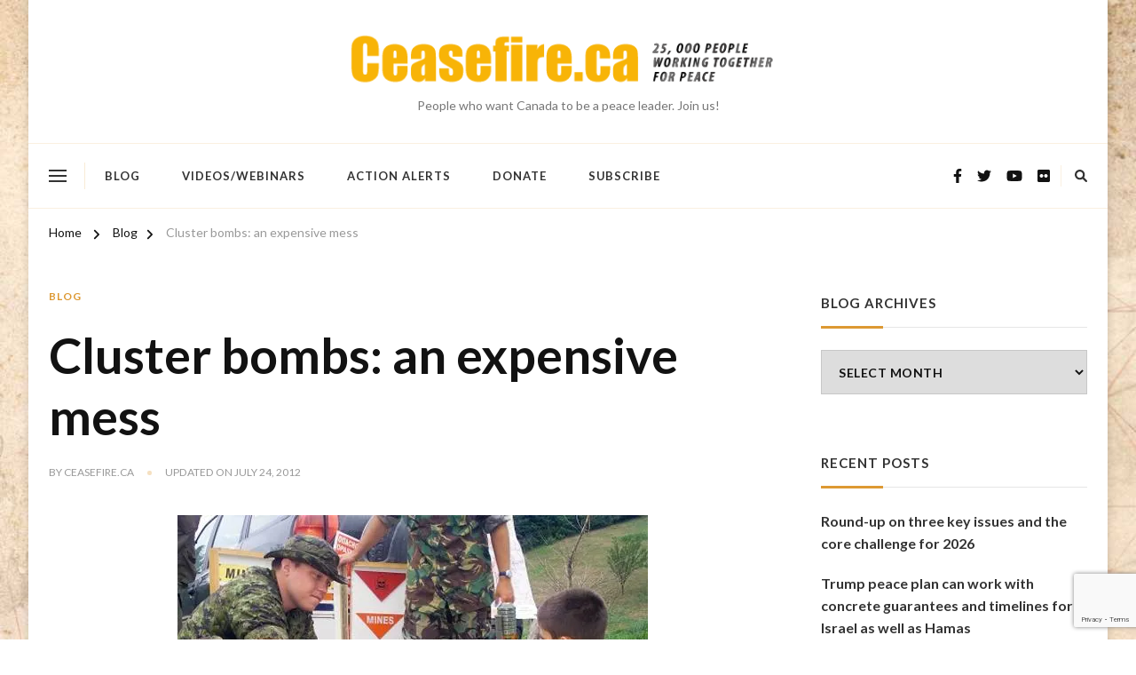

--- FILE ---
content_type: text/html; charset=UTF-8
request_url: https://www.ceasefire.ca/cluster-bombs-an-expensive-mess/
body_size: 19437
content:
    <!DOCTYPE html>
    <html lang="en-CA" prefix="og: http://ogp.me/ns#">
    <head itemscope itemtype="https://schema.org/WebSite"><style>img.lazy{min-height:1px}</style><link href="https://www.ceasefire.ca/wp-content/plugins/w3-total-cache/pub/js/lazyload.min.js" as="script">
	    <meta charset="UTF-8">
    <meta name="viewport" content="width=device-width, initial-scale=1">
    <link rel="profile" href="https://gmpg.org/xfn/11">
    <title>Cluster bombs: an expensive mess</title>
<meta name='robots' content='max-image-preview:large' />
<link rel='dns-prefetch' href='//stats.wp.com' />
<link rel='dns-prefetch' href='//fonts.googleapis.com' />
<link rel='preconnect' href='//i0.wp.com' />
<link rel='preconnect' href='//c0.wp.com' />
<link rel="alternate" type="application/rss+xml" title=" &raquo; Feed" href="https://www.ceasefire.ca/feed/" />
<link rel="alternate" type="application/rss+xml" title=" &raquo; Comments Feed" href="https://www.ceasefire.ca/comments/feed/" />
<link rel="alternate" title="oEmbed (JSON)" type="application/json+oembed" href="https://www.ceasefire.ca/wp-json/oembed/1.0/embed?url=https%3A%2F%2Fwww.ceasefire.ca%2Fcluster-bombs-an-expensive-mess%2F" />
<link rel="alternate" title="oEmbed (XML)" type="text/xml+oembed" href="https://www.ceasefire.ca/wp-json/oembed/1.0/embed?url=https%3A%2F%2Fwww.ceasefire.ca%2Fcluster-bombs-an-expensive-mess%2F&#038;format=xml" />
<style id='wp-img-auto-sizes-contain-inline-css' type='text/css'>
img:is([sizes=auto i],[sizes^="auto," i]){contain-intrinsic-size:3000px 1500px}
/*# sourceURL=wp-img-auto-sizes-contain-inline-css */
</style>
<style id='wp-emoji-styles-inline-css' type='text/css'>

	img.wp-smiley, img.emoji {
		display: inline !important;
		border: none !important;
		box-shadow: none !important;
		height: 1em !important;
		width: 1em !important;
		margin: 0 0.07em !important;
		vertical-align: -0.1em !important;
		background: none !important;
		padding: 0 !important;
	}
/*# sourceURL=wp-emoji-styles-inline-css */
</style>
<style id='wp-block-library-inline-css' type='text/css'>
:root{--wp-block-synced-color:#7a00df;--wp-block-synced-color--rgb:122,0,223;--wp-bound-block-color:var(--wp-block-synced-color);--wp-editor-canvas-background:#ddd;--wp-admin-theme-color:#007cba;--wp-admin-theme-color--rgb:0,124,186;--wp-admin-theme-color-darker-10:#006ba1;--wp-admin-theme-color-darker-10--rgb:0,107,160.5;--wp-admin-theme-color-darker-20:#005a87;--wp-admin-theme-color-darker-20--rgb:0,90,135;--wp-admin-border-width-focus:2px}@media (min-resolution:192dpi){:root{--wp-admin-border-width-focus:1.5px}}.wp-element-button{cursor:pointer}:root .has-very-light-gray-background-color{background-color:#eee}:root .has-very-dark-gray-background-color{background-color:#313131}:root .has-very-light-gray-color{color:#eee}:root .has-very-dark-gray-color{color:#313131}:root .has-vivid-green-cyan-to-vivid-cyan-blue-gradient-background{background:linear-gradient(135deg,#00d084,#0693e3)}:root .has-purple-crush-gradient-background{background:linear-gradient(135deg,#34e2e4,#4721fb 50%,#ab1dfe)}:root .has-hazy-dawn-gradient-background{background:linear-gradient(135deg,#faaca8,#dad0ec)}:root .has-subdued-olive-gradient-background{background:linear-gradient(135deg,#fafae1,#67a671)}:root .has-atomic-cream-gradient-background{background:linear-gradient(135deg,#fdd79a,#004a59)}:root .has-nightshade-gradient-background{background:linear-gradient(135deg,#330968,#31cdcf)}:root .has-midnight-gradient-background{background:linear-gradient(135deg,#020381,#2874fc)}:root{--wp--preset--font-size--normal:16px;--wp--preset--font-size--huge:42px}.has-regular-font-size{font-size:1em}.has-larger-font-size{font-size:2.625em}.has-normal-font-size{font-size:var(--wp--preset--font-size--normal)}.has-huge-font-size{font-size:var(--wp--preset--font-size--huge)}.has-text-align-center{text-align:center}.has-text-align-left{text-align:left}.has-text-align-right{text-align:right}.has-fit-text{white-space:nowrap!important}#end-resizable-editor-section{display:none}.aligncenter{clear:both}.items-justified-left{justify-content:flex-start}.items-justified-center{justify-content:center}.items-justified-right{justify-content:flex-end}.items-justified-space-between{justify-content:space-between}.screen-reader-text{border:0;clip-path:inset(50%);height:1px;margin:-1px;overflow:hidden;padding:0;position:absolute;width:1px;word-wrap:normal!important}.screen-reader-text:focus{background-color:#ddd;clip-path:none;color:#444;display:block;font-size:1em;height:auto;left:5px;line-height:normal;padding:15px 23px 14px;text-decoration:none;top:5px;width:auto;z-index:100000}html :where(.has-border-color){border-style:solid}html :where([style*=border-top-color]){border-top-style:solid}html :where([style*=border-right-color]){border-right-style:solid}html :where([style*=border-bottom-color]){border-bottom-style:solid}html :where([style*=border-left-color]){border-left-style:solid}html :where([style*=border-width]){border-style:solid}html :where([style*=border-top-width]){border-top-style:solid}html :where([style*=border-right-width]){border-right-style:solid}html :where([style*=border-bottom-width]){border-bottom-style:solid}html :where([style*=border-left-width]){border-left-style:solid}html :where(img[class*=wp-image-]){height:auto;max-width:100%}:where(figure){margin:0 0 1em}html :where(.is-position-sticky){--wp-admin--admin-bar--position-offset:var(--wp-admin--admin-bar--height,0px)}@media screen and (max-width:600px){html :where(.is-position-sticky){--wp-admin--admin-bar--position-offset:0px}}

/*# sourceURL=wp-block-library-inline-css */
</style><style id='global-styles-inline-css' type='text/css'>
:root{--wp--preset--aspect-ratio--square: 1;--wp--preset--aspect-ratio--4-3: 4/3;--wp--preset--aspect-ratio--3-4: 3/4;--wp--preset--aspect-ratio--3-2: 3/2;--wp--preset--aspect-ratio--2-3: 2/3;--wp--preset--aspect-ratio--16-9: 16/9;--wp--preset--aspect-ratio--9-16: 9/16;--wp--preset--color--black: #000000;--wp--preset--color--cyan-bluish-gray: #abb8c3;--wp--preset--color--white: #ffffff;--wp--preset--color--pale-pink: #f78da7;--wp--preset--color--vivid-red: #cf2e2e;--wp--preset--color--luminous-vivid-orange: #ff6900;--wp--preset--color--luminous-vivid-amber: #fcb900;--wp--preset--color--light-green-cyan: #7bdcb5;--wp--preset--color--vivid-green-cyan: #00d084;--wp--preset--color--pale-cyan-blue: #8ed1fc;--wp--preset--color--vivid-cyan-blue: #0693e3;--wp--preset--color--vivid-purple: #9b51e0;--wp--preset--gradient--vivid-cyan-blue-to-vivid-purple: linear-gradient(135deg,rgb(6,147,227) 0%,rgb(155,81,224) 100%);--wp--preset--gradient--light-green-cyan-to-vivid-green-cyan: linear-gradient(135deg,rgb(122,220,180) 0%,rgb(0,208,130) 100%);--wp--preset--gradient--luminous-vivid-amber-to-luminous-vivid-orange: linear-gradient(135deg,rgb(252,185,0) 0%,rgb(255,105,0) 100%);--wp--preset--gradient--luminous-vivid-orange-to-vivid-red: linear-gradient(135deg,rgb(255,105,0) 0%,rgb(207,46,46) 100%);--wp--preset--gradient--very-light-gray-to-cyan-bluish-gray: linear-gradient(135deg,rgb(238,238,238) 0%,rgb(169,184,195) 100%);--wp--preset--gradient--cool-to-warm-spectrum: linear-gradient(135deg,rgb(74,234,220) 0%,rgb(151,120,209) 20%,rgb(207,42,186) 40%,rgb(238,44,130) 60%,rgb(251,105,98) 80%,rgb(254,248,76) 100%);--wp--preset--gradient--blush-light-purple: linear-gradient(135deg,rgb(255,206,236) 0%,rgb(152,150,240) 100%);--wp--preset--gradient--blush-bordeaux: linear-gradient(135deg,rgb(254,205,165) 0%,rgb(254,45,45) 50%,rgb(107,0,62) 100%);--wp--preset--gradient--luminous-dusk: linear-gradient(135deg,rgb(255,203,112) 0%,rgb(199,81,192) 50%,rgb(65,88,208) 100%);--wp--preset--gradient--pale-ocean: linear-gradient(135deg,rgb(255,245,203) 0%,rgb(182,227,212) 50%,rgb(51,167,181) 100%);--wp--preset--gradient--electric-grass: linear-gradient(135deg,rgb(202,248,128) 0%,rgb(113,206,126) 100%);--wp--preset--gradient--midnight: linear-gradient(135deg,rgb(2,3,129) 0%,rgb(40,116,252) 100%);--wp--preset--font-size--small: 13px;--wp--preset--font-size--medium: 20px;--wp--preset--font-size--large: 36px;--wp--preset--font-size--x-large: 42px;--wp--preset--spacing--20: 0.44rem;--wp--preset--spacing--30: 0.67rem;--wp--preset--spacing--40: 1rem;--wp--preset--spacing--50: 1.5rem;--wp--preset--spacing--60: 2.25rem;--wp--preset--spacing--70: 3.38rem;--wp--preset--spacing--80: 5.06rem;--wp--preset--shadow--natural: 6px 6px 9px rgba(0, 0, 0, 0.2);--wp--preset--shadow--deep: 12px 12px 50px rgba(0, 0, 0, 0.4);--wp--preset--shadow--sharp: 6px 6px 0px rgba(0, 0, 0, 0.2);--wp--preset--shadow--outlined: 6px 6px 0px -3px rgb(255, 255, 255), 6px 6px rgb(0, 0, 0);--wp--preset--shadow--crisp: 6px 6px 0px rgb(0, 0, 0);}:where(.is-layout-flex){gap: 0.5em;}:where(.is-layout-grid){gap: 0.5em;}body .is-layout-flex{display: flex;}.is-layout-flex{flex-wrap: wrap;align-items: center;}.is-layout-flex > :is(*, div){margin: 0;}body .is-layout-grid{display: grid;}.is-layout-grid > :is(*, div){margin: 0;}:where(.wp-block-columns.is-layout-flex){gap: 2em;}:where(.wp-block-columns.is-layout-grid){gap: 2em;}:where(.wp-block-post-template.is-layout-flex){gap: 1.25em;}:where(.wp-block-post-template.is-layout-grid){gap: 1.25em;}.has-black-color{color: var(--wp--preset--color--black) !important;}.has-cyan-bluish-gray-color{color: var(--wp--preset--color--cyan-bluish-gray) !important;}.has-white-color{color: var(--wp--preset--color--white) !important;}.has-pale-pink-color{color: var(--wp--preset--color--pale-pink) !important;}.has-vivid-red-color{color: var(--wp--preset--color--vivid-red) !important;}.has-luminous-vivid-orange-color{color: var(--wp--preset--color--luminous-vivid-orange) !important;}.has-luminous-vivid-amber-color{color: var(--wp--preset--color--luminous-vivid-amber) !important;}.has-light-green-cyan-color{color: var(--wp--preset--color--light-green-cyan) !important;}.has-vivid-green-cyan-color{color: var(--wp--preset--color--vivid-green-cyan) !important;}.has-pale-cyan-blue-color{color: var(--wp--preset--color--pale-cyan-blue) !important;}.has-vivid-cyan-blue-color{color: var(--wp--preset--color--vivid-cyan-blue) !important;}.has-vivid-purple-color{color: var(--wp--preset--color--vivid-purple) !important;}.has-black-background-color{background-color: var(--wp--preset--color--black) !important;}.has-cyan-bluish-gray-background-color{background-color: var(--wp--preset--color--cyan-bluish-gray) !important;}.has-white-background-color{background-color: var(--wp--preset--color--white) !important;}.has-pale-pink-background-color{background-color: var(--wp--preset--color--pale-pink) !important;}.has-vivid-red-background-color{background-color: var(--wp--preset--color--vivid-red) !important;}.has-luminous-vivid-orange-background-color{background-color: var(--wp--preset--color--luminous-vivid-orange) !important;}.has-luminous-vivid-amber-background-color{background-color: var(--wp--preset--color--luminous-vivid-amber) !important;}.has-light-green-cyan-background-color{background-color: var(--wp--preset--color--light-green-cyan) !important;}.has-vivid-green-cyan-background-color{background-color: var(--wp--preset--color--vivid-green-cyan) !important;}.has-pale-cyan-blue-background-color{background-color: var(--wp--preset--color--pale-cyan-blue) !important;}.has-vivid-cyan-blue-background-color{background-color: var(--wp--preset--color--vivid-cyan-blue) !important;}.has-vivid-purple-background-color{background-color: var(--wp--preset--color--vivid-purple) !important;}.has-black-border-color{border-color: var(--wp--preset--color--black) !important;}.has-cyan-bluish-gray-border-color{border-color: var(--wp--preset--color--cyan-bluish-gray) !important;}.has-white-border-color{border-color: var(--wp--preset--color--white) !important;}.has-pale-pink-border-color{border-color: var(--wp--preset--color--pale-pink) !important;}.has-vivid-red-border-color{border-color: var(--wp--preset--color--vivid-red) !important;}.has-luminous-vivid-orange-border-color{border-color: var(--wp--preset--color--luminous-vivid-orange) !important;}.has-luminous-vivid-amber-border-color{border-color: var(--wp--preset--color--luminous-vivid-amber) !important;}.has-light-green-cyan-border-color{border-color: var(--wp--preset--color--light-green-cyan) !important;}.has-vivid-green-cyan-border-color{border-color: var(--wp--preset--color--vivid-green-cyan) !important;}.has-pale-cyan-blue-border-color{border-color: var(--wp--preset--color--pale-cyan-blue) !important;}.has-vivid-cyan-blue-border-color{border-color: var(--wp--preset--color--vivid-cyan-blue) !important;}.has-vivid-purple-border-color{border-color: var(--wp--preset--color--vivid-purple) !important;}.has-vivid-cyan-blue-to-vivid-purple-gradient-background{background: var(--wp--preset--gradient--vivid-cyan-blue-to-vivid-purple) !important;}.has-light-green-cyan-to-vivid-green-cyan-gradient-background{background: var(--wp--preset--gradient--light-green-cyan-to-vivid-green-cyan) !important;}.has-luminous-vivid-amber-to-luminous-vivid-orange-gradient-background{background: var(--wp--preset--gradient--luminous-vivid-amber-to-luminous-vivid-orange) !important;}.has-luminous-vivid-orange-to-vivid-red-gradient-background{background: var(--wp--preset--gradient--luminous-vivid-orange-to-vivid-red) !important;}.has-very-light-gray-to-cyan-bluish-gray-gradient-background{background: var(--wp--preset--gradient--very-light-gray-to-cyan-bluish-gray) !important;}.has-cool-to-warm-spectrum-gradient-background{background: var(--wp--preset--gradient--cool-to-warm-spectrum) !important;}.has-blush-light-purple-gradient-background{background: var(--wp--preset--gradient--blush-light-purple) !important;}.has-blush-bordeaux-gradient-background{background: var(--wp--preset--gradient--blush-bordeaux) !important;}.has-luminous-dusk-gradient-background{background: var(--wp--preset--gradient--luminous-dusk) !important;}.has-pale-ocean-gradient-background{background: var(--wp--preset--gradient--pale-ocean) !important;}.has-electric-grass-gradient-background{background: var(--wp--preset--gradient--electric-grass) !important;}.has-midnight-gradient-background{background: var(--wp--preset--gradient--midnight) !important;}.has-small-font-size{font-size: var(--wp--preset--font-size--small) !important;}.has-medium-font-size{font-size: var(--wp--preset--font-size--medium) !important;}.has-large-font-size{font-size: var(--wp--preset--font-size--large) !important;}.has-x-large-font-size{font-size: var(--wp--preset--font-size--x-large) !important;}
/*# sourceURL=global-styles-inline-css */
</style>

<style id='classic-theme-styles-inline-css' type='text/css'>
/*! This file is auto-generated */
.wp-block-button__link{color:#fff;background-color:#32373c;border-radius:9999px;box-shadow:none;text-decoration:none;padding:calc(.667em + 2px) calc(1.333em + 2px);font-size:1.125em}.wp-block-file__button{background:#32373c;color:#fff;text-decoration:none}
/*# sourceURL=/wp-includes/css/classic-themes.min.css */
</style>
<link rel='stylesheet' id='owl-carousel-css' href='https://www.ceasefire.ca/wp-content/themes/chic-pro/css/owl.carousel.min.css?ver=2.3.4' type='text/css' media='all' />
<link rel='stylesheet' id='animate-css' href='https://www.ceasefire.ca/wp-content/themes/chic-pro/css/animate.min.css?ver=3.5.2' type='text/css' media='all' />
<link rel='stylesheet' id='chic-pro-google-fonts-css' href='https://fonts.googleapis.com/css?family=Lato%3A100%2C100italic%2C300%2C300italic%2Cregular%2Citalic%2C700%2C700italic%2C900%2C900italic%7CLato%3A700%7CLato%3Aregular' type='text/css' media='all' />
<link rel='stylesheet' id='chic-pro-css' href='https://www.ceasefire.ca/wp-content/themes/chic-pro/style.css?ver=2.1.4' type='text/css' media='all' />
<link rel='stylesheet' id='chic-pro-gutenberg-css' href='https://www.ceasefire.ca/wp-content/themes/chic-pro/css/gutenberg.min.css?ver=2.1.4' type='text/css' media='all' />
<script type="text/javascript" src="https://c0.wp.com/c/6.9/wp-includes/js/jquery/jquery.min.js" id="jquery-core-js"></script>
<script type="text/javascript" src="https://c0.wp.com/c/6.9/wp-includes/js/jquery/jquery-migrate.min.js" id="jquery-migrate-js"></script>
<link rel="https://api.w.org/" href="https://www.ceasefire.ca/wp-json/" /><link rel="alternate" title="JSON" type="application/json" href="https://www.ceasefire.ca/wp-json/wp/v2/posts/12374" /><link rel="canonical" href="https://www.ceasefire.ca/cluster-bombs-an-expensive-mess/" />
	<style>img#wpstats{display:none}</style>
		<script type="application/ld+json">{
    "@context": "http://schema.org",
    "@type": "BlogPosting",
    "mainEntityOfPage": {
        "@type": "WebPage",
        "@id": "https://www.ceasefire.ca/cluster-bombs-an-expensive-mess/"
    },
    "headline": "Cluster bombs: an expensive mess",
    "datePublished": "2012-07-26T03:00:08-0400",
    "dateModified": "2012-07-24T14:56:05-0400",
    "author": {
        "@type": "Person",
        "name": "Ceasefire.ca"
    },
    "description": "Canada still possesses hundreds of cluster bombs it purchased during the Cold War. DND recently began the expensive and dangerous process of dismantling the munitions.",
    "image": {
        "@type": "ImageObject",
        "url": "https://i0.wp.com/www.ceasefire.ca/wp-content/uploads/2012/07/cluster.jpg?fit=530%2C353&ssl=1",
        "width": 530,
        "height": 353
    },
    "publisher": {
        "@type": "Organization",
        "name": "",
        "description": "People who want Canada to be a peace leader. Join us!",
        "logo": {
            "@type": "ImageObject",
            "url": "https://i0.wp.com/www.ceasefire.ca/wp-content/uploads/2014/03/cf-homepage-bnr-websiteupdate-21041.png?fit=390%2C60&ssl=1",
            "width": 390,
            "height": 60
        }
    }
}</script><script>
  (function(i,s,o,g,r,a,m){i['GoogleAnalyticsObject']=r;i[r]=i[r]||function(){
  (i[r].q=i[r].q||[]).push(arguments)},i[r].l=1*new Date();a=s.createElement(o),
  m=s.getElementsByTagName(o)[0];a.async=1;a.src=g;m.parentNode.insertBefore(a,m)
  })(window,document,'script','//www.google-analytics.com/analytics.js','ga');

  ga('create', 'UA-46971316-1', 'ceasefire.ca');
  ga('send', 'pageview');
</script><style type="text/css" id="custom-background-css">
body.custom-background { background-image: url("https://www.ceasefire.ca/wp-content/uploads/2014/05/cf-map-background-duplicate2.jpg"); background-position: left top; background-size: auto; background-repeat: repeat; background-attachment: fixed; }
</style>
	
<!-- Jetpack Open Graph Tags -->
<meta property="og:type" content="article" />
<meta property="og:title" content="Cluster bombs: an expensive mess" />
<meta property="og:url" content="https://www.ceasefire.ca/cluster-bombs-an-expensive-mess/" />
<meta property="og:description" content="Canada still possesses hundreds of cluster bombs it purchased during the Cold War. DND recently began the expensive and dangerous process of dismantling the munitions." />
<meta property="article:published_time" content="2012-07-26T08:00:08+00:00" />
<meta property="article:modified_time" content="2012-07-24T19:56:05+00:00" />
<meta property="og:image" content="https://i0.wp.com/www.ceasefire.ca/wp-content/uploads/2012/07/cluster.jpg?fit=530%2C353&#038;ssl=1" />
<meta property="og:image:width" content="530" />
<meta property="og:image:height" content="353" />
<meta property="og:image:alt" content="" />
<meta name="twitter:text:title" content="Cluster bombs: an expensive mess" />
<meta name="twitter:image" content="https://i0.wp.com/www.ceasefire.ca/wp-content/uploads/2012/07/cluster.jpg?fit=530%2C353&#038;ssl=1&#038;w=640" />
<meta name="twitter:card" content="summary_large_image" />

<!-- End Jetpack Open Graph Tags -->
<link rel="icon" href="https://i0.wp.com/www.ceasefire.ca/wp-content/uploads/2014/06/cropped-cf-favicon-16.png?fit=32%2C32&#038;ssl=1" sizes="32x32" />
<link rel="icon" href="https://i0.wp.com/www.ceasefire.ca/wp-content/uploads/2014/06/cropped-cf-favicon-16.png?fit=192%2C192&#038;ssl=1" sizes="192x192" />
<link rel="apple-touch-icon" href="https://i0.wp.com/www.ceasefire.ca/wp-content/uploads/2014/06/cropped-cf-favicon-16.png?fit=180%2C180&#038;ssl=1" />
<meta name="msapplication-TileImage" content="https://i0.wp.com/www.ceasefire.ca/wp-content/uploads/2014/06/cropped-cf-favicon-16.png?fit=270%2C270&#038;ssl=1" />
<style type='text/css' media='all'>     
    .content-newsletter .blossomthemes-email-newsletter-wrapper.bg-img:after,
    .widget_blossomthemes_email_newsletter_widget .blossomthemes-email-newsletter-wrapper:after{
        background: rgba(221, 153, 51, 0.8);    }
    
    /*Typography*/

    body,
    button,
    input,
    select,
    optgroup,
    textarea{
        font-family : Lato;
        font-size   : 18px;        
    }
    
    
    :root {
	    --primary-font: Lato;
	    --secondary-font: &quot;Palatino Linotype&quot;, &quot;Book Antiqua&quot;, Palatino, serif;
	    --primary-color: #dd9933;
	    --primary-color-rgb: 221, 153, 51;
	}
    
    .site-branding .site-title-wrap .site-title{
        font-size   : 84px;
        font-family : Lato;
        font-weight : 700;
        font-style  : normal;
    }
    
    .site-branding .site-title-wrap .site-title a{
		color: #dd9933;
	}
    
    .custom-logo-link img{
	    width: 500px;
	    max-width: 100%;
	}

    /*Typography*/
        
    #primary .post .entry-content h1,
    #primary .page .entry-content h1{
        font-family: Lato;
        font-size: 48px;        
    }
    
    #primary .post .entry-content h2,
    #primary .page .entry-content h2{
        font-family: Lato;
        font-size: 40px;
    }
    
    #primary .post .entry-content h3,
    #primary .page .entry-content h3{
        font-family: Lato;
        font-size: 32px;
    }
    
    #primary .post .entry-content h4,
    #primary .page .entry-content h4{
        font-family: Lato;
        font-size: 24px;
    }
    
    #primary .post .entry-content h5,
    #primary .page .entry-content h5{
        font-family: Lato;
        font-size: 20px;
    }
    
    #primary .post .entry-content h6,
    #primary .page .entry-content h6{
        font-family: Lato;
        font-size: 16px;
    }

    .comment-body .reply .comment-reply-link:hover:before {
		background-image: url('data:image/svg+xml; utf-8, <svg xmlns="http://www.w3.org/2000/svg" width="18" height="15" viewBox="0 0 18 15"><path d="M934,147.2a11.941,11.941,0,0,1,7.5,3.7,16.063,16.063,0,0,1,3.5,7.3c-2.4-3.4-6.1-5.1-11-5.1v4.1l-7-7,7-7Z" transform="translate(-927 -143.2)" fill="%23dd9933"/></svg>');
	}

	.site-header.style-five .header-mid .search-form .search-submit:hover {
		background-image: url('data:image/svg+xml; utf-8, <svg xmlns="http://www.w3.org/2000/svg" viewBox="0 0 512 512"><path fill="%23dd9933" d="M508.5 468.9L387.1 347.5c-2.3-2.3-5.3-3.5-8.5-3.5h-13.2c31.5-36.5 50.6-84 50.6-136C416 93.1 322.9 0 208 0S0 93.1 0 208s93.1 208 208 208c52 0 99.5-19.1 136-50.6v13.2c0 3.2 1.3 6.2 3.5 8.5l121.4 121.4c4.7 4.7 12.3 4.7 17 0l22.6-22.6c4.7-4.7 4.7-12.3 0-17zM208 368c-88.4 0-160-71.6-160-160S119.6 48 208 48s160 71.6 160 160-71.6 160-160 160z"></path></svg>');
	}

	.site-header.style-seven .header-bottom .search-form .search-submit:hover {
		background-image: url('data:image/svg+xml; utf-8, <svg xmlns="http://www.w3.org/2000/svg" viewBox="0 0 512 512"><path fill="%23dd9933" d="M508.5 468.9L387.1 347.5c-2.3-2.3-5.3-3.5-8.5-3.5h-13.2c31.5-36.5 50.6-84 50.6-136C416 93.1 322.9 0 208 0S0 93.1 0 208s93.1 208 208 208c52 0 99.5-19.1 136-50.6v13.2c0 3.2 1.3 6.2 3.5 8.5l121.4 121.4c4.7 4.7 12.3 4.7 17 0l22.6-22.6c4.7-4.7 4.7-12.3 0-17zM208 368c-88.4 0-160-71.6-160-160S119.6 48 208 48s160 71.6 160 160-71.6 160-160 160z"></path></svg>');
	}

	.site-header.style-fourteen .search-form .search-submit:hover {
		background-image: url('data:image/svg+xml; utf-8, <svg xmlns="http://www.w3.org/2000/svg" viewBox="0 0 512 512"><path fill="%23dd9933" d="M508.5 468.9L387.1 347.5c-2.3-2.3-5.3-3.5-8.5-3.5h-13.2c31.5-36.5 50.6-84 50.6-136C416 93.1 322.9 0 208 0S0 93.1 0 208s93.1 208 208 208c52 0 99.5-19.1 136-50.6v13.2c0 3.2 1.3 6.2 3.5 8.5l121.4 121.4c4.7 4.7 12.3 4.7 17 0l22.6-22.6c4.7-4.7 4.7-12.3 0-17zM208 368c-88.4 0-160-71.6-160-160S119.6 48 208 48s160 71.6 160 160-71.6 160-160 160z"></path></svg>');
	}

	.search-results .content-area > .page-header .search-submit:hover {
		background-image: url('data:image/svg+xml; utf-8, <svg xmlns="http://www.w3.org/2000/svg" viewBox="0 0 512 512"><path fill="%23dd9933" d="M508.5 468.9L387.1 347.5c-2.3-2.3-5.3-3.5-8.5-3.5h-13.2c31.5-36.5 50.6-84 50.6-136C416 93.1 322.9 0 208 0S0 93.1 0 208s93.1 208 208 208c52 0 99.5-19.1 136-50.6v13.2c0 3.2 1.3 6.2 3.5 8.5l121.4 121.4c4.7 4.7 12.3 4.7 17 0l22.6-22.6c4.7-4.7 4.7-12.3 0-17zM208 368c-88.4 0-160-71.6-160-160S119.6 48 208 48s160 71.6 160 160-71.6 160-160 160z"></path></svg>');
	}

    .sticky-t-bar .sticky-bar-content {
        background: #f7eded;
    }

    .sticky-t-bar .sticky-bar-content {
        color: #121212;
    }
        
    </style>				<style type="text/css" id="c4wp-checkout-css">
					.woocommerce-checkout .c4wp_captcha_field {
						margin-bottom: 10px;
						margin-top: 15px;
						position: relative;
						display: inline-block;
					}
				</style>
								<style type="text/css" id="c4wp-v3-lp-form-css">
					.login #login, .login #lostpasswordform {
						min-width: 350px !important;
					}
					.wpforms-field-c4wp iframe {
						width: 100% !important;
					}
				</style>
							<style type="text/css" id="c4wp-v3-lp-form-css">
				.login #login, .login #lostpasswordform {
					min-width: 350px !important;
				}
				.wpforms-field-c4wp iframe {
					width: 100% !important;
				}
			</style>
			</head>

<body data-rsssl=1 class="wp-singular post-template-default single single-post postid-12374 single-format-standard custom-background wp-custom-logo wp-embed-responsive wp-theme-chic-pro custom-background-image single-style-three default rightsidebar" itemscope itemtype="https://schema.org/WebPage">

    <div id="page" class="site">
        <a class="skip-link" href="#content">Skip to Content</a>
    <header id="masthead" class="site-header style-two" itemscope itemtype="http://schema.org/WPHeader">
	<div class="header-mid">
		<div class="container">
			        <div class="site-branding has-logo-text" itemscope itemtype="http://schema.org/Organization">  
            <div class="site-logo">
                <a href="https://www.ceasefire.ca/" class="custom-logo-link" rel="home noopener noreferrer" data-wpel-link="internal" target="_blank"><img width="520" height="80" src="data:image/svg+xml,%3Csvg%20xmlns='http://www.w3.org/2000/svg'%20viewBox='0%200%20520%2080'%3E%3C/svg%3E" data-src="https://i0.wp.com/www.ceasefire.ca/wp-content/uploads/2014/03/cf-homepage-bnr-websiteupdate-21041.png?fit=520%2C80&amp;ssl=1" class="custom-logo lazy" alt="" decoding="async" data-srcset="https://i0.wp.com/www.ceasefire.ca/wp-content/uploads/2014/03/cf-homepage-bnr-websiteupdate-21041.png?w=520&amp;ssl=1 520w, https://i0.wp.com/www.ceasefire.ca/wp-content/uploads/2014/03/cf-homepage-bnr-websiteupdate-21041.png?resize=300%2C46&amp;ssl=1 300w" data-sizes="(max-width: 520px) 100vw, 520px" /></a>            </div>

            <div class="site-title-wrap">                    <p class="site-title" itemprop="name"><a href="https://www.ceasefire.ca/" rel="home noopener noreferrer" itemprop="url" data-wpel-link="internal" target="_blank"></a></p>
                                    <p class="site-description" itemprop="description">People who want Canada to be a peace leader. Join us!</p>
                </div>        </div>    
    		</div>
	</div><!-- .header-mid -->
	<div class="header-bottom">
		<div class="container">			
			    	<nav class="secondary-menu">
            <button class="toggle-btn">
                <span class="toggle-bar"></span>
                <span class="toggle-bar"></span>
                <span class="toggle-bar"></span>
            </button>
    		    	</nav>
    				<nav id="site-navigation" class="main-navigation" itemscope itemtype="http://schema.org/SiteNavigationElement">
                    <button class="toggle-btn">
                <span class="toggle-bar"></span>
                <span class="toggle-bar"></span>
                <span class="toggle-bar"></span>
            </button>

    	<div class="menu-top-menu-container"><ul id="primary-menu" class="nav-menu"><li id="menu-item-29043" class="menu-item menu-item-type-taxonomy menu-item-object-category current-post-ancestor current-menu-parent current-post-parent menu-item-29043"><a href="https://www.ceasefire.ca/category/blog/" data-wpel-link="internal" target="_blank" rel="noopener noreferrer">Blog</a></li>
<li id="menu-item-29044" class="menu-item menu-item-type-taxonomy menu-item-object-category menu-item-29044"><a href="https://www.ceasefire.ca/category/videos-webinars/" data-wpel-link="internal" target="_blank" rel="noopener noreferrer">Videos/Webinars</a></li>
<li id="menu-item-29045" class="menu-item menu-item-type-taxonomy menu-item-object-category menu-item-29045"><a href="https://www.ceasefire.ca/category/action-alerts/" data-wpel-link="internal" target="_blank" rel="noopener noreferrer">Action Alerts</a></li>
<li id="menu-item-29052" class="menu-item menu-item-type-custom menu-item-object-custom menu-item-29052"><a href="https://interland3.donorperfect.net/weblink/weblink.aspx?name=E350027QE&#038;id=3" data-wpel-link="external" target="_blank" rel="follow external noopener noreferrer">Donate</a></li>
<li id="menu-item-29053" class="menu-item menu-item-type-custom menu-item-object-custom menu-item-29053"><a href="https://interland3.donorperfect.net/weblink/weblink.aspx?name=E350027QE&#038;id=3" data-wpel-link="external" target="_blank" rel="follow external noopener noreferrer">Subscribe</a></li>
</ul></div>	</nav><!-- #site-navigation -->
    			<div class="right">
				<div class="header-social">
					    <ul class="social-networks">
    	            <li>
                <a href="https://www.facebook.com/Ceasefire.ca" target="_blank" rel="nofollow noopener external noreferrer" data-wpel-link="external">
                    <i class="fab fa-facebook-f"></i>
                </a>
            </li>    	   
                        <li>
                <a href="https://www.x.com/ceasefireblog" target="_blank" rel="nofollow noopener external noreferrer" data-wpel-link="external">
                    <i class="fab fa-twitter"></i>
                </a>
            </li>    	   
                        <li>
                <a href="https://www.youtube.com/@rideauinstitute" target="_blank" rel="nofollow noopener external noreferrer" data-wpel-link="external">
                    <i class="fab fa-youtube"></i>
                </a>
            </li>    	   
                        <li>
                <a href="https://www.flickr.com/photos/rideau-institute/" target="_blank" rel="nofollow noopener external noreferrer" data-wpel-link="external">
                    <i class="fab fa-flickr"></i>
                </a>
            </li>    	   
            	</ul>
    				</div><!-- .header-social -->
				        <div class="header-search">               
            <button class="search-toggle">
                <i class="fas fa-search"></i>
            </button>
            <div class="header-search-wrap">
                <button class="close"></button>
                <form role="search" method="get" class="search-form" action="https://www.ceasefire.ca/">
                    <label>
                        <span class="screen-reader-text">Looking for Something?
                        </span>
                        <input type="search" class="search-field" placeholder="Type &amp; Hit Enter&hellip;" value="" name="s" />
                    </label>                
                    <input type="submit" id="submit-field" class="search-submit" value="Search" />
                </form>          
            </div>
        </div><!-- .header-search -->
    			</div><!-- .right -->
		</div>
	</div><!-- .header-bottom -->
	</header>        <div class="top-bar">
    		<div class="container">
            <div class="breadcrumb-wrapper">
                <div id="crumbs" itemscope itemtype="http://schema.org/BreadcrumbList"> 
                    <span itemprop="itemListElement" itemscope itemtype="http://schema.org/ListItem">
                        <a itemprop="item" href="https://www.ceasefire.ca" data-wpel-link="internal" target="_blank" rel="noopener noreferrer"><span itemprop="name">Home</span></a>
                        <meta itemprop="position" content="1" />
                        <span class="separator"><i class="fa fa-angle-right"></i></span>
                    </span> <span itemprop="itemListElement" itemscope itemtype="http://schema.org/ListItem"><a itemprop="item" href="https://www.ceasefire.ca/category/blog/" data-wpel-link="internal" target="_blank" rel="noopener noreferrer"><span itemprop="name">Blog </span></a><meta itemprop="position" content="2" /><span class="separator"><i class="fa fa-angle-right"></i></span></span> <span class="current" itemprop="itemListElement" itemscope itemtype="http://schema.org/ListItem"><a itemprop="item" href="https://www.ceasefire.ca/cluster-bombs-an-expensive-mess/" data-wpel-link="internal" target="_blank" rel="noopener noreferrer"><span itemprop="name">Cluster bombs: an expensive mess</span></a><meta itemprop="position" content="3" /></span></div></div><!-- .breadcrumb-wrapper -->    		</div>
    	</div>   
        <div id="content" class="site-content">    <div class="container">
            <div id="primary" class="content-area">	
            	<main id="main" class="site-main">

    	
<article id="post-12374" class="post-12374 post type-post status-publish format-standard has-post-thumbnail hentry category-blog tag-canadian-defence-policy tag-canadian-military-spending tag-cluster-bomb-ban tag-cluster-bomb-treaty tag-cluster-bombs tag-cluster-munition-coalition latest_post sticky-meta">
    
	    <header class="entry-header"  >

        <div class="container">
            <span class="category"><a href="https://www.ceasefire.ca/category/blog/" rel="category tag noopener noreferrer" data-wpel-link="internal" target="_blank">Blog</a></span>
            <h1 class="entry-title">Cluster bombs: an expensive mess</h1>        
            
            <div class="entry-meta">
                <span class="byline" itemprop="author" itemscope itemtype="https://schema.org/Person">by <span itemprop="name"><a class="url fn n" href="https://www.ceasefire.ca/author/admin/" itemprop="url" data-wpel-link="internal" target="_blank" rel="noopener noreferrer">Ceasefire.ca</a></span></span><span class="posted-on">Updated on  <a href="https://www.ceasefire.ca/cluster-bombs-an-expensive-mess/" rel="bookmark noopener noreferrer" data-wpel-link="internal" target="_blank"><time class="entry-date published updated" datetime="2012-07-24T14:56:05-04:00" itemprop="dateModified">July 24, 2012</time><time class="updated" datetime="2012-07-26T03:00:08-04:00" itemprop="datePublished">July 26, 2012</time></a></span>            </div>

                    </div>
    </header> <!-- .page-header -->

    <div class="content-wrap"><div class="entry-content" itemprop="text"><p><a href="https://i0.wp.com/www.ceasefire.ca/wp-content/uploads/2012/07/cluster.jpg" data-wpel-link="external" target="_blank" rel="follow external noopener noreferrer"><img data-recalc-dims="1" fetchpriority="high" decoding="async" class="aligncenter size-full wp-image-12376 lazy" title="cluster" src="data:image/svg+xml,%3Csvg%20xmlns='http://www.w3.org/2000/svg'%20viewBox='0%200%20530%20353'%3E%3C/svg%3E" data-src="https://i0.wp.com/www.ceasefire.ca/wp-content/uploads/2012/07/cluster.jpg?resize=530%2C353" alt="" width="530" height="353" data-srcset="https://i0.wp.com/www.ceasefire.ca/wp-content/uploads/2012/07/cluster.jpg?w=530&amp;ssl=1 530w, https://i0.wp.com/www.ceasefire.ca/wp-content/uploads/2012/07/cluster.jpg?resize=300%2C199&amp;ssl=1 300w" data-sizes="(max-width: 530px) 100vw, 530px" /></a></p>
<p>Cluster munitions are on their way out (despite the <a href="https://www.ceasefire.ca/?p=11438" data-wpel-link="internal" target="_blank" rel="noopener noreferrer">efforts of the government to water down the global treaty banning them</a>). But Canada still has thousands of cluster bombs it purchased during the Cold War. DND recently began the expensive and dangerous process of dismantling the munitions (Kathryn Blaze Carlson, &#8220;<a href="http://www.financialpost.com/todays-paper/6962448/story.html" data-wpel-link="external" target="_blank" rel="follow external noopener noreferrer">What DND didn&#8217;t blow up will cost $2M to junk</a>,&#8221; <em>National Post</em>, 20 July 2012):</p>
<blockquote><p>The national defence department spent upward of $22.7 million buying cluster bombs that Ottawa now says it wants to ban and destroy at a cost of another $2-million &#8212; a job that will inevitably be outsourced because no Canadian company is capable of disposing of the controversial weapons, the National Post has learned.</p>
<p>The Canadian Forces never used any of the 12,600 projectiles it purchased for between $1,500 and $1,800 each in 1988. Today, the stockpile is sitting at the Canadian Forces Ammunition Depot in Dundurn, Sask., while Ottawa waits for a firm to step up to the job of destroying the projectiles and the more than one million bomblets they contain.</p>
<p>&#8220;That&#8217;s money that&#8217;s gone that we&#8217;re never going to see again,&#8221; said Derek Fildebrandt, national research director at the Canadian Taxpayers Federation. &#8220;It&#8217;s a positive thing, though, that we never had to use them.&#8221;</p>
<p>The projectile in question is particularly controversial.</p>
<p>111 countries have so far banned it under the 2008 Convention on Cluster Munitions because each canister scatters dozens of bomblets over an area the size of a football field and can act like landmines when they fail to detonate on impact.</p>
<p>Canada signed onto the convention in 2008, but has yet to ratify the treaty with domestic legislation.</p>
<p>The Conservatives tabled a Senate bill in April, but critics say it fails to ensure Canadian troops are not complicit in using the weapons when working with allies such as the U.S., which has not agreed to the ban.</p>
<p>&#8220;The government is doing good things by destroying the stockpile, but there&#8217;s a lesson to learn in this: Mistakes were made in procuring a weapon we never ended up using,&#8221; said Paul Hannon, head of Mines Action Canada. <strong>&#8220;We spent money procuring the munitions, and now we&#8217;re spending money destroying them. That doesn&#8217;t seem like a useful way to spend taxpayer dollars.&#8221; </strong>(<em>emphasis added)</em></p></blockquote>
<p>Photo credit: <a href="http://www.combatcamera.forces.gc.ca/netpub/server.np?find&amp;catalog=photos&amp;template=detail_eng.np&amp;field=itemid&amp;op=matches&amp;value=30074&amp;site=combatcamera" data-wpel-link="external" target="_blank" rel="follow external noopener noreferrer">DND</a><strong><br />
</strong></p>
<p>&nbsp;</p>
</div><div class="entry-footer"><span class="cat-tags"><a href="https://www.ceasefire.ca/tag/canadian-defence-policy/" rel="tag noopener noreferrer" data-wpel-link="internal" target="_blank">Canadian defence policy</a><a href="https://www.ceasefire.ca/tag/canadian-military-spending/" rel="tag noopener noreferrer" data-wpel-link="internal" target="_blank">Canadian military spending</a><a href="https://www.ceasefire.ca/tag/cluster-bomb-ban/" rel="tag noopener noreferrer" data-wpel-link="internal" target="_blank">Cluster bomb ban</a><a href="https://www.ceasefire.ca/tag/cluster-bomb-treaty/" rel="tag noopener noreferrer" data-wpel-link="internal" target="_blank">Cluster bomb treaty</a><a href="https://www.ceasefire.ca/tag/cluster-bombs/" rel="tag noopener noreferrer" data-wpel-link="internal" target="_blank">Cluster bombs</a><a href="https://www.ceasefire.ca/tag/cluster-munition-coalition/" rel="tag noopener noreferrer" data-wpel-link="internal" target="_blank">Cluster Munition Coalition</a></span></div></div></article><!-- #post-12374 -->
    	</main><!-- #main -->
        
                    
            <nav class="post-navigation pagination" role="navigation">
    			<div class="nav-links">
    				                            <div class="nav-previous">
                                <a href="https://www.ceasefire.ca/military-procurement-reform-coming/" rel="prev noopener noreferrer" data-wpel-link="internal" target="_blank">
                                    <span class="meta-nav"><svg xmlns="http://www.w3.org/2000/svg" viewBox="0 0 14 8"><defs><style>.arla{fill:#999596;}</style></defs><path class="arla" d="M16.01,11H8v2h8.01v3L22,12,16.01,8Z" transform="translate(22 16) rotate(180)"/></svg> Previous Article</span>
                                    <span class="post-title">Military procurement reform coming?</span>
                                </a>
                                <figure class="post-img">
                                    <img width="150" height="150" src="data:image/svg+xml,%3Csvg%20xmlns='http://www.w3.org/2000/svg'%20viewBox='0%200%20150%20150'%3E%3C/svg%3E" data-src="https://i0.wp.com/www.ceasefire.ca/wp-content/uploads/2012/07/Truck.Percheron.jpg?resize=150%2C150&amp;ssl=1" class="attachment-thumbnail size-thumbnail wp-post-image lazy" alt="" decoding="async" data-srcset="https://i0.wp.com/www.ceasefire.ca/wp-content/uploads/2012/07/Truck.Percheron.jpg?resize=150%2C150&amp;ssl=1 150w, https://i0.wp.com/www.ceasefire.ca/wp-content/uploads/2012/07/Truck.Percheron.jpg?zoom=2&amp;resize=150%2C150&amp;ssl=1 300w, https://i0.wp.com/www.ceasefire.ca/wp-content/uploads/2012/07/Truck.Percheron.jpg?zoom=3&amp;resize=150%2C150&amp;ssl=1 450w" data-sizes="auto, (max-width: 150px) 100vw, 150px" />                                </figure>
                            </div>
                                                    <div class="nav-next">
                                <a href="https://www.ceasefire.ca/mackay-libya-and-political-truth/" rel="next noopener noreferrer" data-wpel-link="internal" target="_blank">
                                    <span class="meta-nav">Next Article<svg xmlns="http://www.w3.org/2000/svg" viewBox="0 0 14 8"><defs><style>.arra{fill:#999596;}</style></defs><path class="arra" d="M16.01,11H8v2h8.01v3L22,12,16.01,8Z" transform="translate(-8 -8)"/></svg></span>
                                    <span class="post-title">MacKay, Libya, and &quot;political truth&quot;</span>
                                </a>
                                <figure class="post-img">
                                    <img width="150" height="150" src="data:image/svg+xml,%3Csvg%20xmlns='http://www.w3.org/2000/svg'%20viewBox='0%200%20150%20150'%3E%3C/svg%3E" data-src="https://i0.wp.com/www.ceasefire.ca/wp-content/uploads/2012/07/libya-costs.jpg?resize=150%2C150&amp;ssl=1" class="attachment-thumbnail size-thumbnail wp-post-image lazy" alt="" decoding="async" data-srcset="https://i0.wp.com/www.ceasefire.ca/wp-content/uploads/2012/07/libya-costs.jpg?resize=150%2C150&amp;ssl=1 150w, https://i0.wp.com/www.ceasefire.ca/wp-content/uploads/2012/07/libya-costs.jpg?zoom=2&amp;resize=150%2C150&amp;ssl=1 300w, https://i0.wp.com/www.ceasefire.ca/wp-content/uploads/2012/07/libya-costs.jpg?zoom=3&amp;resize=150%2C150&amp;ssl=1 450w" data-sizes="auto, (max-width: 150px) 100vw, 150px" />                                </figure>
                            </div>
                            			</div>
    		</nav>     
        <div class="additional-post">
    		<h3 class="post-title">You may also like...</h3>            <div class="article-wrap">
    			                    <article class="post">
                        <header class="entry-header">
                            <div class="entry-meta"><span class="posted-on">Updated on  <a href="https://www.ceasefire.ca/our-annual-2011-ceasefire-ca-member-survey-results-are-in/" rel="bookmark noopener noreferrer" data-wpel-link="internal" target="_blank"><time class="entry-date published updated" datetime="2020-02-20T16:28:51-05:00" itemprop="dateModified">February 20, 2020</time><time class="updated" datetime="2011-01-10T12:57:41-05:00" itemprop="datePublished">January 10, 2011</time></a></span></div><h4 class="entry-title"><a href="https://www.ceasefire.ca/our-annual-2011-ceasefire-ca-member-survey-results-are-in/" rel="bookmark noopener noreferrer" data-wpel-link="internal" target="_blank">Our annual 2011 Ceasefire.ca member survey results are in!</a></h4>                        </header>
                        
                        <figure class="post-thumbnail">
                            <a href="https://www.ceasefire.ca/our-annual-2011-ceasefire-ca-member-survey-results-are-in/" data-wpel-link="internal" target="_blank" rel="noopener noreferrer">
                                        <div class="svg-holder">
             <svg class="fallback-svg" viewBox="0 0 420 280" preserveAspectRatio="none">
                    <rect width="420" height="280" style="fill:rgba(var(--primary-color-rgb), 0.10);"></rect>
            </svg>
        </div>
                                    </a>
                        </figure>
                    </article>
    			                    <article class="post">
                        <header class="entry-header">
                            <div class="entry-meta"><span class="posted-on">Updated on  <a href="https://www.ceasefire.ca/marshall-islands-takes-nuclear-states-to-court/" rel="bookmark noopener noreferrer" data-wpel-link="internal" target="_blank"><time class="entry-date published updated" datetime="2014-07-25T14:32:24-04:00" itemprop="dateModified">July 25, 2014</time><time class="updated" datetime="2014-07-25T14:29:55-04:00" itemprop="datePublished">July 25, 2014</time></a></span></div><h4 class="entry-title"><a href="https://www.ceasefire.ca/marshall-islands-takes-nuclear-states-to-court/" rel="bookmark noopener noreferrer" data-wpel-link="internal" target="_blank">Marshall Islands takes nuclear states to court</a></h4>                        </header>
                        
                        <figure class="post-thumbnail">
                            <a href="https://www.ceasefire.ca/marshall-islands-takes-nuclear-states-to-court/" data-wpel-link="internal" target="_blank" rel="noopener noreferrer">
                                <img width="420" height="280" src="data:image/svg+xml,%3Csvg%20xmlns='http://www.w3.org/2000/svg'%20viewBox='0%200%20420%20280'%3E%3C/svg%3E" data-src="https://i0.wp.com/www.ceasefire.ca/wp-content/uploads/2014/07/Bikin-Atoll.jpg?resize=420%2C280&amp;ssl=1" class="attachment-chic-blog size-chic-blog wp-post-image lazy" alt="" itemprop="image" decoding="async" />                            </a>
                        </figure>
                    </article>
    			                    <article class="post">
                        <header class="entry-header">
                            <div class="entry-meta"><span class="posted-on"> <a href="https://www.ceasefire.ca/how-americans-do-the-talibans-job/" rel="bookmark noopener noreferrer" data-wpel-link="internal" target="_blank"><time class="entry-date published updated" datetime="2007-05-13T17:34:50-04:00" itemprop="datePublished">May 13, 2007</time><time class="updated" datetime="2007-05-13T17:34:50-04:00" itemprop="dateModified">May 13, 2007</time></a></span></div><h4 class="entry-title"><a href="https://www.ceasefire.ca/how-americans-do-the-talibans-job/" rel="bookmark noopener noreferrer" data-wpel-link="internal" target="_blank">How Americans Do the Taliban&#039;s Job</a></h4>                        </header>
                        
                        <figure class="post-thumbnail">
                            <a href="https://www.ceasefire.ca/how-americans-do-the-talibans-job/" data-wpel-link="internal" target="_blank" rel="noopener noreferrer">
                                        <div class="svg-holder">
             <svg class="fallback-svg" viewBox="0 0 420 280" preserveAspectRatio="none">
                    <rect width="420" height="280" style="fill:rgba(var(--primary-color-rgb), 0.10);"></rect>
            </svg>
        </div>
                                    </a>
                        </figure>
                    </article>
    			                    <article class="post">
                        <header class="entry-header">
                            <div class="entry-meta"><span class="posted-on">Updated on  <a href="https://www.ceasefire.ca/peace-supporters-are-under-increased-political-attack/" rel="bookmark noopener noreferrer" data-wpel-link="internal" target="_blank"><time class="entry-date published updated" datetime="2020-04-11T06:43:27-04:00" itemprop="dateModified">April 11, 2020</time><time class="updated" datetime="2010-11-28T21:41:46-05:00" itemprop="datePublished">November 28, 2010</time></a></span></div><h4 class="entry-title"><a href="https://www.ceasefire.ca/peace-supporters-are-under-increased-political-attack/" rel="bookmark noopener noreferrer" data-wpel-link="internal" target="_blank">Political attacks</a></h4>                        </header>
                        
                        <figure class="post-thumbnail">
                            <a href="https://www.ceasefire.ca/peace-supporters-are-under-increased-political-attack/" data-wpel-link="internal" target="_blank" rel="noopener noreferrer">
                                        <div class="svg-holder">
             <svg class="fallback-svg" viewBox="0 0 420 280" preserveAspectRatio="none">
                    <rect width="420" height="280" style="fill:rgba(var(--primary-color-rgb), 0.10);"></rect>
            </svg>
        </div>
                                    </a>
                        </figure>
                    </article>
    			   
            </div> 		
    	</div>
            </div><!-- #primary -->


<aside id="secondary" class="widget-area" role="complementary" itemscope itemtype="https://schema.org/WPSideBar">
	<section id="archives-2" class="widget widget_archive"><h2 class="widget-title" itemprop="name">Blog Archives</h2>		<label class="screen-reader-text" for="archives-dropdown-2">Blog Archives</label>
		<select id="archives-dropdown-2" name="archive-dropdown">
			
			<option value="">Select Month</option>
				<option value='https://www.ceasefire.ca/2025/12/'> December 2025 </option>
	<option value='https://www.ceasefire.ca/2025/10/'> October 2025 </option>
	<option value='https://www.ceasefire.ca/2025/07/'> July 2025 </option>
	<option value='https://www.ceasefire.ca/2025/06/'> June 2025 </option>
	<option value='https://www.ceasefire.ca/2025/05/'> May 2025 </option>
	<option value='https://www.ceasefire.ca/2025/02/'> February 2025 </option>
	<option value='https://www.ceasefire.ca/2024/12/'> December 2024 </option>
	<option value='https://www.ceasefire.ca/2024/11/'> November 2024 </option>
	<option value='https://www.ceasefire.ca/2024/10/'> October 2024 </option>
	<option value='https://www.ceasefire.ca/2024/09/'> September 2024 </option>
	<option value='https://www.ceasefire.ca/2024/07/'> July 2024 </option>
	<option value='https://www.ceasefire.ca/2024/04/'> April 2024 </option>
	<option value='https://www.ceasefire.ca/2024/03/'> March 2024 </option>
	<option value='https://www.ceasefire.ca/2024/02/'> February 2024 </option>
	<option value='https://www.ceasefire.ca/2024/01/'> January 2024 </option>
	<option value='https://www.ceasefire.ca/2023/12/'> December 2023 </option>
	<option value='https://www.ceasefire.ca/2023/11/'> November 2023 </option>
	<option value='https://www.ceasefire.ca/2023/10/'> October 2023 </option>
	<option value='https://www.ceasefire.ca/2023/09/'> September 2023 </option>
	<option value='https://www.ceasefire.ca/2023/08/'> August 2023 </option>
	<option value='https://www.ceasefire.ca/2023/07/'> July 2023 </option>
	<option value='https://www.ceasefire.ca/2023/06/'> June 2023 </option>
	<option value='https://www.ceasefire.ca/2023/05/'> May 2023 </option>
	<option value='https://www.ceasefire.ca/2023/04/'> April 2023 </option>
	<option value='https://www.ceasefire.ca/2023/03/'> March 2023 </option>
	<option value='https://www.ceasefire.ca/2023/02/'> February 2023 </option>
	<option value='https://www.ceasefire.ca/2023/01/'> January 2023 </option>
	<option value='https://www.ceasefire.ca/2022/12/'> December 2022 </option>
	<option value='https://www.ceasefire.ca/2022/11/'> November 2022 </option>
	<option value='https://www.ceasefire.ca/2022/10/'> October 2022 </option>
	<option value='https://www.ceasefire.ca/2022/09/'> September 2022 </option>
	<option value='https://www.ceasefire.ca/2022/08/'> August 2022 </option>
	<option value='https://www.ceasefire.ca/2022/07/'> July 2022 </option>
	<option value='https://www.ceasefire.ca/2022/06/'> June 2022 </option>
	<option value='https://www.ceasefire.ca/2022/05/'> May 2022 </option>
	<option value='https://www.ceasefire.ca/2022/04/'> April 2022 </option>
	<option value='https://www.ceasefire.ca/2022/03/'> March 2022 </option>
	<option value='https://www.ceasefire.ca/2022/02/'> February 2022 </option>
	<option value='https://www.ceasefire.ca/2022/01/'> January 2022 </option>
	<option value='https://www.ceasefire.ca/2021/12/'> December 2021 </option>
	<option value='https://www.ceasefire.ca/2021/11/'> November 2021 </option>
	<option value='https://www.ceasefire.ca/2021/10/'> October 2021 </option>
	<option value='https://www.ceasefire.ca/2021/09/'> September 2021 </option>
	<option value='https://www.ceasefire.ca/2021/08/'> August 2021 </option>
	<option value='https://www.ceasefire.ca/2021/07/'> July 2021 </option>
	<option value='https://www.ceasefire.ca/2021/06/'> June 2021 </option>
	<option value='https://www.ceasefire.ca/2021/05/'> May 2021 </option>
	<option value='https://www.ceasefire.ca/2021/04/'> April 2021 </option>
	<option value='https://www.ceasefire.ca/2021/03/'> March 2021 </option>
	<option value='https://www.ceasefire.ca/2021/02/'> February 2021 </option>
	<option value='https://www.ceasefire.ca/2021/01/'> January 2021 </option>
	<option value='https://www.ceasefire.ca/2020/12/'> December 2020 </option>
	<option value='https://www.ceasefire.ca/2020/11/'> November 2020 </option>
	<option value='https://www.ceasefire.ca/2020/10/'> October 2020 </option>
	<option value='https://www.ceasefire.ca/2020/09/'> September 2020 </option>
	<option value='https://www.ceasefire.ca/2020/08/'> August 2020 </option>
	<option value='https://www.ceasefire.ca/2020/07/'> July 2020 </option>
	<option value='https://www.ceasefire.ca/2020/06/'> June 2020 </option>
	<option value='https://www.ceasefire.ca/2020/05/'> May 2020 </option>
	<option value='https://www.ceasefire.ca/2020/04/'> April 2020 </option>
	<option value='https://www.ceasefire.ca/2020/03/'> March 2020 </option>
	<option value='https://www.ceasefire.ca/2020/02/'> February 2020 </option>
	<option value='https://www.ceasefire.ca/2020/01/'> January 2020 </option>
	<option value='https://www.ceasefire.ca/2019/12/'> December 2019 </option>
	<option value='https://www.ceasefire.ca/2019/11/'> November 2019 </option>
	<option value='https://www.ceasefire.ca/2019/10/'> October 2019 </option>
	<option value='https://www.ceasefire.ca/2019/09/'> September 2019 </option>
	<option value='https://www.ceasefire.ca/2019/08/'> August 2019 </option>
	<option value='https://www.ceasefire.ca/2019/07/'> July 2019 </option>
	<option value='https://www.ceasefire.ca/2019/06/'> June 2019 </option>
	<option value='https://www.ceasefire.ca/2019/05/'> May 2019 </option>
	<option value='https://www.ceasefire.ca/2019/04/'> April 2019 </option>
	<option value='https://www.ceasefire.ca/2019/03/'> March 2019 </option>
	<option value='https://www.ceasefire.ca/2019/02/'> February 2019 </option>
	<option value='https://www.ceasefire.ca/2019/01/'> January 2019 </option>
	<option value='https://www.ceasefire.ca/2018/12/'> December 2018 </option>
	<option value='https://www.ceasefire.ca/2018/11/'> November 2018 </option>
	<option value='https://www.ceasefire.ca/2018/10/'> October 2018 </option>
	<option value='https://www.ceasefire.ca/2018/09/'> September 2018 </option>
	<option value='https://www.ceasefire.ca/2018/08/'> August 2018 </option>
	<option value='https://www.ceasefire.ca/2018/07/'> July 2018 </option>
	<option value='https://www.ceasefire.ca/2018/06/'> June 2018 </option>
	<option value='https://www.ceasefire.ca/2018/05/'> May 2018 </option>
	<option value='https://www.ceasefire.ca/2018/04/'> April 2018 </option>
	<option value='https://www.ceasefire.ca/2018/03/'> March 2018 </option>
	<option value='https://www.ceasefire.ca/2018/02/'> February 2018 </option>
	<option value='https://www.ceasefire.ca/2018/01/'> January 2018 </option>
	<option value='https://www.ceasefire.ca/2017/12/'> December 2017 </option>
	<option value='https://www.ceasefire.ca/2017/11/'> November 2017 </option>
	<option value='https://www.ceasefire.ca/2017/10/'> October 2017 </option>
	<option value='https://www.ceasefire.ca/2017/09/'> September 2017 </option>
	<option value='https://www.ceasefire.ca/2017/08/'> August 2017 </option>
	<option value='https://www.ceasefire.ca/2017/07/'> July 2017 </option>
	<option value='https://www.ceasefire.ca/2017/06/'> June 2017 </option>
	<option value='https://www.ceasefire.ca/2017/05/'> May 2017 </option>
	<option value='https://www.ceasefire.ca/2017/04/'> April 2017 </option>
	<option value='https://www.ceasefire.ca/2017/03/'> March 2017 </option>
	<option value='https://www.ceasefire.ca/2017/02/'> February 2017 </option>
	<option value='https://www.ceasefire.ca/2017/01/'> January 2017 </option>
	<option value='https://www.ceasefire.ca/2016/12/'> December 2016 </option>
	<option value='https://www.ceasefire.ca/2016/11/'> November 2016 </option>
	<option value='https://www.ceasefire.ca/2016/10/'> October 2016 </option>
	<option value='https://www.ceasefire.ca/2016/09/'> September 2016 </option>
	<option value='https://www.ceasefire.ca/2016/08/'> August 2016 </option>
	<option value='https://www.ceasefire.ca/2016/07/'> July 2016 </option>
	<option value='https://www.ceasefire.ca/2016/06/'> June 2016 </option>
	<option value='https://www.ceasefire.ca/2016/05/'> May 2016 </option>
	<option value='https://www.ceasefire.ca/2016/04/'> April 2016 </option>
	<option value='https://www.ceasefire.ca/2016/03/'> March 2016 </option>
	<option value='https://www.ceasefire.ca/2016/02/'> February 2016 </option>
	<option value='https://www.ceasefire.ca/2016/01/'> January 2016 </option>
	<option value='https://www.ceasefire.ca/2015/12/'> December 2015 </option>
	<option value='https://www.ceasefire.ca/2015/11/'> November 2015 </option>
	<option value='https://www.ceasefire.ca/2015/10/'> October 2015 </option>
	<option value='https://www.ceasefire.ca/2015/09/'> September 2015 </option>
	<option value='https://www.ceasefire.ca/2015/08/'> August 2015 </option>
	<option value='https://www.ceasefire.ca/2015/07/'> July 2015 </option>
	<option value='https://www.ceasefire.ca/2015/06/'> June 2015 </option>
	<option value='https://www.ceasefire.ca/2015/05/'> May 2015 </option>
	<option value='https://www.ceasefire.ca/2015/04/'> April 2015 </option>
	<option value='https://www.ceasefire.ca/2015/03/'> March 2015 </option>
	<option value='https://www.ceasefire.ca/2015/02/'> February 2015 </option>
	<option value='https://www.ceasefire.ca/2015/01/'> January 2015 </option>
	<option value='https://www.ceasefire.ca/2014/12/'> December 2014 </option>
	<option value='https://www.ceasefire.ca/2014/11/'> November 2014 </option>
	<option value='https://www.ceasefire.ca/2014/10/'> October 2014 </option>
	<option value='https://www.ceasefire.ca/2014/09/'> September 2014 </option>
	<option value='https://www.ceasefire.ca/2014/08/'> August 2014 </option>
	<option value='https://www.ceasefire.ca/2014/07/'> July 2014 </option>
	<option value='https://www.ceasefire.ca/2014/06/'> June 2014 </option>
	<option value='https://www.ceasefire.ca/2014/05/'> May 2014 </option>
	<option value='https://www.ceasefire.ca/2014/04/'> April 2014 </option>
	<option value='https://www.ceasefire.ca/2014/03/'> March 2014 </option>
	<option value='https://www.ceasefire.ca/2014/02/'> February 2014 </option>
	<option value='https://www.ceasefire.ca/2014/01/'> January 2014 </option>
	<option value='https://www.ceasefire.ca/2013/12/'> December 2013 </option>
	<option value='https://www.ceasefire.ca/2013/11/'> November 2013 </option>
	<option value='https://www.ceasefire.ca/2013/10/'> October 2013 </option>
	<option value='https://www.ceasefire.ca/2013/09/'> September 2013 </option>
	<option value='https://www.ceasefire.ca/2013/08/'> August 2013 </option>
	<option value='https://www.ceasefire.ca/2013/07/'> July 2013 </option>
	<option value='https://www.ceasefire.ca/2013/06/'> June 2013 </option>
	<option value='https://www.ceasefire.ca/2013/05/'> May 2013 </option>
	<option value='https://www.ceasefire.ca/2013/04/'> April 2013 </option>
	<option value='https://www.ceasefire.ca/2013/03/'> March 2013 </option>
	<option value='https://www.ceasefire.ca/2013/02/'> February 2013 </option>
	<option value='https://www.ceasefire.ca/2013/01/'> January 2013 </option>
	<option value='https://www.ceasefire.ca/2012/12/'> December 2012 </option>
	<option value='https://www.ceasefire.ca/2012/11/'> November 2012 </option>
	<option value='https://www.ceasefire.ca/2012/10/'> October 2012 </option>
	<option value='https://www.ceasefire.ca/2012/09/'> September 2012 </option>
	<option value='https://www.ceasefire.ca/2012/08/'> August 2012 </option>
	<option value='https://www.ceasefire.ca/2012/07/'> July 2012 </option>
	<option value='https://www.ceasefire.ca/2012/06/'> June 2012 </option>
	<option value='https://www.ceasefire.ca/2012/05/'> May 2012 </option>
	<option value='https://www.ceasefire.ca/2012/04/'> April 2012 </option>
	<option value='https://www.ceasefire.ca/2012/03/'> March 2012 </option>
	<option value='https://www.ceasefire.ca/2012/02/'> February 2012 </option>
	<option value='https://www.ceasefire.ca/2012/01/'> January 2012 </option>
	<option value='https://www.ceasefire.ca/2011/12/'> December 2011 </option>
	<option value='https://www.ceasefire.ca/2011/11/'> November 2011 </option>
	<option value='https://www.ceasefire.ca/2011/10/'> October 2011 </option>
	<option value='https://www.ceasefire.ca/2011/09/'> September 2011 </option>
	<option value='https://www.ceasefire.ca/2011/08/'> August 2011 </option>
	<option value='https://www.ceasefire.ca/2011/07/'> July 2011 </option>
	<option value='https://www.ceasefire.ca/2011/06/'> June 2011 </option>
	<option value='https://www.ceasefire.ca/2011/05/'> May 2011 </option>
	<option value='https://www.ceasefire.ca/2011/04/'> April 2011 </option>
	<option value='https://www.ceasefire.ca/2011/03/'> March 2011 </option>
	<option value='https://www.ceasefire.ca/2011/02/'> February 2011 </option>
	<option value='https://www.ceasefire.ca/2011/01/'> January 2011 </option>
	<option value='https://www.ceasefire.ca/2010/12/'> December 2010 </option>
	<option value='https://www.ceasefire.ca/2010/11/'> November 2010 </option>
	<option value='https://www.ceasefire.ca/2010/10/'> October 2010 </option>
	<option value='https://www.ceasefire.ca/2010/09/'> September 2010 </option>
	<option value='https://www.ceasefire.ca/2010/08/'> August 2010 </option>
	<option value='https://www.ceasefire.ca/2010/07/'> July 2010 </option>
	<option value='https://www.ceasefire.ca/2010/06/'> June 2010 </option>
	<option value='https://www.ceasefire.ca/2010/05/'> May 2010 </option>
	<option value='https://www.ceasefire.ca/2010/04/'> April 2010 </option>
	<option value='https://www.ceasefire.ca/2010/03/'> March 2010 </option>
	<option value='https://www.ceasefire.ca/2010/02/'> February 2010 </option>
	<option value='https://www.ceasefire.ca/2010/01/'> January 2010 </option>
	<option value='https://www.ceasefire.ca/2009/12/'> December 2009 </option>
	<option value='https://www.ceasefire.ca/2009/11/'> November 2009 </option>
	<option value='https://www.ceasefire.ca/2009/10/'> October 2009 </option>
	<option value='https://www.ceasefire.ca/2009/09/'> September 2009 </option>
	<option value='https://www.ceasefire.ca/2009/08/'> August 2009 </option>
	<option value='https://www.ceasefire.ca/2009/07/'> July 2009 </option>
	<option value='https://www.ceasefire.ca/2009/06/'> June 2009 </option>
	<option value='https://www.ceasefire.ca/2009/05/'> May 2009 </option>
	<option value='https://www.ceasefire.ca/2009/04/'> April 2009 </option>
	<option value='https://www.ceasefire.ca/2009/03/'> March 2009 </option>
	<option value='https://www.ceasefire.ca/2009/02/'> February 2009 </option>
	<option value='https://www.ceasefire.ca/2009/01/'> January 2009 </option>
	<option value='https://www.ceasefire.ca/2008/12/'> December 2008 </option>
	<option value='https://www.ceasefire.ca/2008/11/'> November 2008 </option>
	<option value='https://www.ceasefire.ca/2008/10/'> October 2008 </option>
	<option value='https://www.ceasefire.ca/2008/09/'> September 2008 </option>
	<option value='https://www.ceasefire.ca/2008/08/'> August 2008 </option>
	<option value='https://www.ceasefire.ca/2008/07/'> July 2008 </option>
	<option value='https://www.ceasefire.ca/2008/06/'> June 2008 </option>
	<option value='https://www.ceasefire.ca/2008/05/'> May 2008 </option>
	<option value='https://www.ceasefire.ca/2008/03/'> March 2008 </option>
	<option value='https://www.ceasefire.ca/2008/02/'> February 2008 </option>
	<option value='https://www.ceasefire.ca/2008/01/'> January 2008 </option>
	<option value='https://www.ceasefire.ca/2007/12/'> December 2007 </option>
	<option value='https://www.ceasefire.ca/2007/11/'> November 2007 </option>
	<option value='https://www.ceasefire.ca/2007/10/'> October 2007 </option>
	<option value='https://www.ceasefire.ca/2007/09/'> September 2007 </option>
	<option value='https://www.ceasefire.ca/2007/08/'> August 2007 </option>
	<option value='https://www.ceasefire.ca/2007/07/'> July 2007 </option>
	<option value='https://www.ceasefire.ca/2007/06/'> June 2007 </option>
	<option value='https://www.ceasefire.ca/2007/05/'> May 2007 </option>
	<option value='https://www.ceasefire.ca/2007/04/'> April 2007 </option>
	<option value='https://www.ceasefire.ca/2007/03/'> March 2007 </option>

		</select>

			<script type="text/javascript">
/* <![CDATA[ */

( ( dropdownId ) => {
	const dropdown = document.getElementById( dropdownId );
	function onSelectChange() {
		setTimeout( () => {
			if ( 'escape' === dropdown.dataset.lastkey ) {
				return;
			}
			if ( dropdown.value ) {
				document.location.href = dropdown.value;
			}
		}, 250 );
	}
	function onKeyUp( event ) {
		if ( 'Escape' === event.key ) {
			dropdown.dataset.lastkey = 'escape';
		} else {
			delete dropdown.dataset.lastkey;
		}
	}
	function onClick() {
		delete dropdown.dataset.lastkey;
	}
	dropdown.addEventListener( 'keyup', onKeyUp );
	dropdown.addEventListener( 'click', onClick );
	dropdown.addEventListener( 'change', onSelectChange );
})( "archives-dropdown-2" );

//# sourceURL=WP_Widget_Archives%3A%3Awidget
/* ]]> */
</script>
</section>
		<section id="recent-posts-3" class="widget widget_recent_entries">
		<h2 class="widget-title" itemprop="name">Recent Posts</h2>
		<ul>
											<li>
					<a href="https://www.ceasefire.ca/round-up-on-three-key-issues-and-the-core-challenge-for-2026/" data-wpel-link="internal" target="_blank" rel="noopener noreferrer">Round-up on three key issues and the core challenge for 2026</a>
									</li>
											<li>
					<a href="https://www.ceasefire.ca/trump-peace-plan-can-work-with-concrete-guarantees-and-timelines-for-israel-as-well-as-hamas/" data-wpel-link="internal" target="_blank" rel="noopener noreferrer">Trump peace plan can work with concrete guarantees and timelines for Israel as well as Hamas</a>
									</li>
											<li>
					<a href="https://www.ceasefire.ca/systematic-comprehensive-concrete-response-by-states-to-gaza-destruction-is-needed-now/" data-wpel-link="internal" target="_blank" rel="noopener noreferrer">Systematic, comprehensive, concrete response by states to Gaza destruction is needed NOW</a>
									</li>
											<li>
					<a href="https://www.ceasefire.ca/the-debate-about-gazas-death-count-and-human-shields/" data-wpel-link="internal" target="_blank" rel="noopener noreferrer">The debate about Gaza&#8217;s death count and human shields</a>
									</li>
											<li>
					<a href="https://www.ceasefire.ca/canada-and-the-world-need-prudent-not-excessive-military-spending/" data-wpel-link="internal" target="_blank" rel="noopener noreferrer">Canada &#8211; and the world &#8211; need prudent not excessive military spending</a>
									</li>
					</ul>

		</section></aside><!-- #secondary -->
            
        </div><!-- .container/ -->        
    </div><!-- .error-holder/site-content -->
        <footer id="colophon" class="site-footer" itemscope itemtype="http://schema.org/WPFooter">
            <div class="footer-t">
    		<div class="container">
    			<div class="grid column-2">
                    				<div class="col">
    				   <section id="text-5" class="widget widget_text"><h2 class="widget-title" itemprop="name">Who is Ceasefire.ca?</h2>			<div class="textwidget"><p><strong>Ceasefire.ca is a public outreach project of the <a href="https://www.rideauinstitute.ca" data-wpel-link="external" target="_blank" rel="follow external noopener noreferrer">Rideau Institute</a>, bringing together Canadians who want Canada to be a leader in promoting peace, disarmament and the equal right of all peoples to peace, security and justice.</strong><br />
<strong>&#8212;&#8212;&#8212;&#8212;&#8212;&#8212;</strong><br />
<strong>Peggy Mason, President and lead weekly blog post writer</strong><br />
<strong>Bill Robinson, editor</strong><br />
<strong>Sarah Bowles, network communication</strong></p>
</div>
		</section>	
    				</div>
                    				<div class="col">
    				   <section id="text-4" class="widget widget_text"><h2 class="widget-title" itemprop="name">Contact</h2>			<div class="textwidget"><p><strong>Ceasefire.ca</strong><br />
<strong>c/o Rideau Institute</strong><br />
<strong>PO Box 11312 Ottawa H</strong><br />
<strong>Nepean, ON, K2H 7V1</strong><br />
<strong>(613) 274-3974</strong><br />
<a href="mailto:operations@rideauinstitute.ca" target="_blank" rel="noopener"><strong>operations@rideauinstitute.ca</strong></a></p>
</div>
		</section>	
    				</div>
                                </div>
    		</div>
    	</div>
            <div class="footer-b">
        <div class="container">
            <div class="copyright">
                &copy; Copyright 2026 <a href="https://www.ceasefire.ca/" data-wpel-link="internal" target="_blank" rel="noopener noreferrer"></a>. All Rights Reserved.                 
            </div>
            <div class="footer-menu">
                            </div>
            
        </div>
    </div> <!-- .footer-b -->
        </footer><!-- #colophon -->
        <button class="back-to-top">
        <i class="fas fa-arrow-up"></i>
    </button>
        </div><!-- #page -->
    <script type="speculationrules">
{"prefetch":[{"source":"document","where":{"and":[{"href_matches":"/*"},{"not":{"href_matches":["/wp-*.php","/wp-admin/*","/wp-content/uploads/*","/wp-content/*","/wp-content/plugins/*","/wp-content/themes/chic-pro/*","/*\\?(.+)"]}},{"not":{"selector_matches":"a[rel~=\"nofollow\"]"}},{"not":{"selector_matches":".no-prefetch, .no-prefetch a"}}]},"eagerness":"conservative"}]}
</script>
<script type="text/javascript" src="https://www.ceasefire.ca/wp-content/themes/chic-pro/js/all.min.js?ver=6.1.1" id="all-js"></script>
<script type="text/javascript" src="https://www.ceasefire.ca/wp-content/themes/chic-pro/js/v4-shims.min.js?ver=6.1.1" id="v4-shims-js"></script>
<script type="text/javascript" src="https://www.ceasefire.ca/wp-content/themes/chic-pro/js/owl.carousel.min.js?ver=2.3.4" id="owl-carousel-js"></script>
<script type="text/javascript" src="https://www.ceasefire.ca/wp-content/themes/chic-pro/js/jquery.mCustomScrollbar.min.js?ver=3.1.5" id="jquery-mCustomScrollbar-js"></script>
<script type="text/javascript" src="https://www.ceasefire.ca/wp-content/themes/chic-pro/js/owlcarousel2-a11ylayer.min.js?ver=0.2.1" id="owlcarousel2-a11ylayer-js"></script>
<script type="text/javascript" src="https://c0.wp.com/c/6.9/wp-includes/js/imagesloaded.min.js" id="imagesloaded-js"></script>
<script type="text/javascript" src="https://c0.wp.com/c/6.9/wp-includes/js/masonry.min.js" id="masonry-js"></script>
<script type="text/javascript" id="chic-pro-js-extra">
/* <![CDATA[ */
var chic_pro_data = {"rtl":"","auto":"1","loop":"1","speed":"3000","lightbox":"","drop_cap":"","sticky":"","sticky_widget":""};
//# sourceURL=chic-pro-js-extra
/* ]]> */
</script>
<script type="text/javascript" src="https://www.ceasefire.ca/wp-content/themes/chic-pro/js/custom.min.js?ver=2.1.4" id="chic-pro-js"></script>
<script type="text/javascript" id="chic-pro-ajax-js-extra">
/* <![CDATA[ */
var chic_pro_ajax = {"url":"https://www.ceasefire.ca/wp-admin/admin-ajax.php","startPage":"1","maxPages":"0","nextLink":"","autoLoad":"numbered","loadmore":"Load More Posts","loading":"Loading...","nomore":"No More Post","plugin_url":"https://www.ceasefire.ca/wp-content/plugins"};
//# sourceURL=chic-pro-ajax-js-extra
/* ]]> */
</script>
<script type="text/javascript" src="https://www.ceasefire.ca/wp-content/themes/chic-pro/js/ajax.min.js?ver=2.1.4" id="chic-pro-ajax-js"></script>
<script type="text/javascript" id="jetpack-stats-js-before">
/* <![CDATA[ */
_stq = window._stq || [];
_stq.push([ "view", {"v":"ext","blog":"31633219","post":"12374","tz":"-5","srv":"www.ceasefire.ca","j":"1:15.4"} ]);
_stq.push([ "clickTrackerInit", "31633219", "12374" ]);
//# sourceURL=jetpack-stats-js-before
/* ]]> */
</script>
<script type="text/javascript" src="https://stats.wp.com/e-202604.js" id="jetpack-stats-js" defer="defer" data-wp-strategy="defer"></script>
<script id="wp-emoji-settings" type="application/json">
{"baseUrl":"https://s.w.org/images/core/emoji/17.0.2/72x72/","ext":".png","svgUrl":"https://s.w.org/images/core/emoji/17.0.2/svg/","svgExt":".svg","source":{"concatemoji":"https://www.ceasefire.ca/wp-includes/js/wp-emoji-release.min.js?ver=bd1f34552ce5badda7a43e2bdf5934f6"}}
</script>
<script type="module">
/* <![CDATA[ */
/*! This file is auto-generated */
const a=JSON.parse(document.getElementById("wp-emoji-settings").textContent),o=(window._wpemojiSettings=a,"wpEmojiSettingsSupports"),s=["flag","emoji"];function i(e){try{var t={supportTests:e,timestamp:(new Date).valueOf()};sessionStorage.setItem(o,JSON.stringify(t))}catch(e){}}function c(e,t,n){e.clearRect(0,0,e.canvas.width,e.canvas.height),e.fillText(t,0,0);t=new Uint32Array(e.getImageData(0,0,e.canvas.width,e.canvas.height).data);e.clearRect(0,0,e.canvas.width,e.canvas.height),e.fillText(n,0,0);const a=new Uint32Array(e.getImageData(0,0,e.canvas.width,e.canvas.height).data);return t.every((e,t)=>e===a[t])}function p(e,t){e.clearRect(0,0,e.canvas.width,e.canvas.height),e.fillText(t,0,0);var n=e.getImageData(16,16,1,1);for(let e=0;e<n.data.length;e++)if(0!==n.data[e])return!1;return!0}function u(e,t,n,a){switch(t){case"flag":return n(e,"\ud83c\udff3\ufe0f\u200d\u26a7\ufe0f","\ud83c\udff3\ufe0f\u200b\u26a7\ufe0f")?!1:!n(e,"\ud83c\udde8\ud83c\uddf6","\ud83c\udde8\u200b\ud83c\uddf6")&&!n(e,"\ud83c\udff4\udb40\udc67\udb40\udc62\udb40\udc65\udb40\udc6e\udb40\udc67\udb40\udc7f","\ud83c\udff4\u200b\udb40\udc67\u200b\udb40\udc62\u200b\udb40\udc65\u200b\udb40\udc6e\u200b\udb40\udc67\u200b\udb40\udc7f");case"emoji":return!a(e,"\ud83e\u1fac8")}return!1}function f(e,t,n,a){let r;const o=(r="undefined"!=typeof WorkerGlobalScope&&self instanceof WorkerGlobalScope?new OffscreenCanvas(300,150):document.createElement("canvas")).getContext("2d",{willReadFrequently:!0}),s=(o.textBaseline="top",o.font="600 32px Arial",{});return e.forEach(e=>{s[e]=t(o,e,n,a)}),s}function r(e){var t=document.createElement("script");t.src=e,t.defer=!0,document.head.appendChild(t)}a.supports={everything:!0,everythingExceptFlag:!0},new Promise(t=>{let n=function(){try{var e=JSON.parse(sessionStorage.getItem(o));if("object"==typeof e&&"number"==typeof e.timestamp&&(new Date).valueOf()<e.timestamp+604800&&"object"==typeof e.supportTests)return e.supportTests}catch(e){}return null}();if(!n){if("undefined"!=typeof Worker&&"undefined"!=typeof OffscreenCanvas&&"undefined"!=typeof URL&&URL.createObjectURL&&"undefined"!=typeof Blob)try{var e="postMessage("+f.toString()+"("+[JSON.stringify(s),u.toString(),c.toString(),p.toString()].join(",")+"));",a=new Blob([e],{type:"text/javascript"});const r=new Worker(URL.createObjectURL(a),{name:"wpTestEmojiSupports"});return void(r.onmessage=e=>{i(n=e.data),r.terminate(),t(n)})}catch(e){}i(n=f(s,u,c,p))}t(n)}).then(e=>{for(const n in e)a.supports[n]=e[n],a.supports.everything=a.supports.everything&&a.supports[n],"flag"!==n&&(a.supports.everythingExceptFlag=a.supports.everythingExceptFlag&&a.supports[n]);var t;a.supports.everythingExceptFlag=a.supports.everythingExceptFlag&&!a.supports.flag,a.supports.everything||((t=a.source||{}).concatemoji?r(t.concatemoji):t.wpemoji&&t.twemoji&&(r(t.twemoji),r(t.wpemoji)))});
//# sourceURL=https://www.ceasefire.ca/wp-includes/js/wp-emoji-loader.min.js
/* ]]> */
</script>
<!-- CAPTCHA added with CAPTCHA 4WP plugin. More information: https://captcha4wp.com -->			<script  id="c4wp-recaptcha-js" src="https://www.google.com/recaptcha/api.js?render=6LdfhpcUAAAAACYjOJn3865oeDk06rqmCwspYUke&#038;hl=en"></script>
			<script id="c4wp-inline-js" type="text/javascript">
				/* @v3-js:start */
					let c4wp_onloadCallback = function() {
						for ( var i = 0; i < document.forms.length; i++ ) {
							let form 		   = document.forms[i];
							let captcha_div    = form.querySelector( '.c4wp_captcha_field_div:not(.rendered)' );
							let jetpack_sso    = form.querySelector( '#jetpack-sso-wrap' );
							var wcblock_submit = form.querySelector( '.wc-block-components-checkout-place-order-button' );
							var has_wc_submit  = null !== wcblock_submit;
							
							if ( null === captcha_div && ! has_wc_submit || form.id == 'create-group-form' ) {	
								if ( ! form.parentElement.classList.contains( 'nf-form-layout' ) ) {
									continue;
								}
							
							}
							if ( ! has_wc_submit ) {
								if ( !( captcha_div.offsetWidth || captcha_div.offsetHeight || captcha_div.getClientRects().length ) ) {					    	
									if ( jetpack_sso == null && ! form.classList.contains( 'woocommerce-form-login' ) ) {
										continue;
									}
								}
							}

							let alreadyCloned = form.querySelector( '.c4wp-submit' );
							if ( null != alreadyCloned ) {
								continue;
							}

							let foundSubmitBtn = form.querySelector( '#signup-form [type=submit], [type=submit]:not(#group-creation-create):not([name="signup_submit"]):not([name="ac_form_submit"]):not(.verify-captcha)' );
							let cloned = false;
							let clone  = false;

							// Submit button found, clone it.
							if ( foundSubmitBtn ) {
								clone = foundSubmitBtn.cloneNode(true);
								clone.classList.add( 'c4wp-submit' );
								clone.removeAttribute( 'onclick' );
								clone.removeAttribute( 'onkeypress' );
								if ( foundSubmitBtn.parentElement.form === null ) {
									foundSubmitBtn.parentElement.prepend(clone);
								} else {
									foundSubmitBtn.parentElement.insertBefore( clone, foundSubmitBtn );
								}
								foundSubmitBtn.style.display = "none";
								captcha_div                  = form.querySelector( '.c4wp_captcha_field_div' );
								cloned = true;
							}

							// WC block checkout clone btn.
							if ( has_wc_submit && ! form.classList.contains( 'c4wp-primed' ) ) {
								clone = wcblock_submit.cloneNode(true);
								clone.classList.add( 'c4wp-submit' );
								clone.classList.add( 'c4wp-clone' );
								clone.removeAttribute( 'onclick' );
								clone.removeAttribute( 'onkeypress' );
								if ( wcblock_submit.parentElement.form === null ) {
									wcblock_submit.parentElement.prepend(clone);
								} else {
									wcblock_submit.parentElement.insertBefore( clone, wcblock_submit );
								}
								wcblock_submit.style.display = "none";

								clone.addEventListener('click', function( e ){
									if ( form.classList.contains( 'c4wp_v2_fallback_active' ) ) {
										jQuery( form ).find( '.wc-block-components-checkout-place-order-button:not(.c4wp-submit)' ).click(); 
										return true;
									} else {
										grecaptcha.execute( '6LdfhpcUAAAAACYjOJn3865oeDk06rqmCwspYUke', ).then( function( data ) {
											form.classList.add( 'c4wp-primed' );
										});	
									}

								});
								foundSubmitBtn = wcblock_submit;
								cloned = true;
							}
							
							// Clone created, listen to its click.
							if ( cloned ) {
								clone.addEventListener( 'click', function ( event ) {
									logSubmit( event, 'cloned', form, foundSubmitBtn );
								});
							// No clone, execute and watch for form submission.
							} else {
								grecaptcha.execute(
									'6LdfhpcUAAAAACYjOJn3865oeDk06rqmCwspYUke',
								).then( function( data ) {
									var responseElem = form.querySelector( '.c4wp_response' );
									if ( responseElem == null ) {
										var responseElem = document.querySelector( '.c4wp_response' );
									}
									if ( responseElem != null ) {
										responseElem.setAttribute( 'value', data );	
									}									
								});

								// Anything else.
								form.addEventListener( 'submit', function ( event ) {
									logSubmit( event, 'other', form );
								});	
							}

							function logSubmit( event, form_type = '', form, foundSubmitBtn ) {
								// Standard v3 check.
								if ( ! form.classList.contains( 'c4wp_v2_fallback_active' ) && ! form.classList.contains( 'c4wp_verified' ) ) {
									event.preventDefault();
									try {
										grecaptcha.execute(
											'6LdfhpcUAAAAACYjOJn3865oeDk06rqmCwspYUke',
										).then( function( data ) {	
											var responseElem = form.querySelector( '.c4wp_response' );
											if ( responseElem == null ) {
												var responseElem = document.querySelector( '.c4wp_response' );
											}
											
											responseElem.setAttribute( 'value', data );	

											if ( form.classList.contains( 'wc-block-checkout__form' ) ) {
												// WC block checkout.
												let input = document.querySelector('input[id*="c4wp-wc-checkout"]'); 
												let lastValue = input.value;
												var token = data;
												input.value = token;
												let event = new Event('input', { bubbles: true });
												event.simulated = true;
												let tracker = input._valueTracker;
												if (tracker) {
													tracker.setValue( lastValue );
												}
												input.dispatchEvent(event)												
											}

														
			/* @v3-fallback-js:start */
			if ( typeof captcha_div == 'undefined' && form.classList.contains( 'wc-block-checkout__form' ) ) {
				var captcha_div = form.querySelector( '#additional-information-c4wp-c4wp-wc-checkout' );
			}

			if ( ! captcha_div && form.classList.contains( 'wc-block-checkout__form' ) ) {
				var captcha_div = form.querySelector( '#order-c4wp-c4wp-wc-checkout' );
			}

			if ( typeof captcha_div == 'undefined' ) {
				var captcha_div = form.querySelector( '.c4wp_captcha_field_div' );
			}

			var parentElem = captcha_div.parentElement;

			if ( ( form.classList.contains( 'c4wp-primed' ) ) || ( ! form.classList.contains( 'c4wp_verify_underway' ) && captcha_div.parentElement.getAttribute( 'data-c4wp-use-ajax' ) == 'true' ) ) {

				form.classList.add('c4wp_verify_underway' );
				const flagMarkup =  '<input id="c4wp_ajax_flag" type="hidden" name="c4wp_ajax_flag" value="c4wp_ajax_flag">';
				var flagMarkupDiv = document.createElement('div');
				flagMarkupDiv.innerHTML = flagMarkup.trim();

				form.appendChild( flagMarkupDiv );
	
				var nonce = captcha_div.parentElement.getAttribute( 'data-nonce' );

				var formData = new FormData();

				formData.append( 'action', 'c4wp_ajax_verify' );
				formData.append( 'nonce', nonce );
				formData.append( 'response', data );
				
				fetch( 'https://www.ceasefire.ca/wp-admin/admin-ajax.php', {
					method: 'POST',
					body: formData,
				} ) // wrapped
					.then( 
						res => res.json()
					)
					.then( data => {
						if ( data['success'] ) {
							form.classList.add( 'c4wp_verified' );
							// Submit as usual.
							if ( foundSubmitBtn ) {
								foundSubmitBtn.click();
							} else if ( form.classList.contains( 'wc-block-checkout__form' ) ) {
								jQuery( form ).find( '.wc-block-components-checkout-place-order-button:not(.c4wp-submit)' ).click(); 
							} else {								
								if ( typeof form.submit === 'function' ) {
									form.submit();
								} else {
									HTMLFormElement.prototype.submit.call(form);
								}
							}

						} else {
							//jQuery( '.nf-form-cont' ).trigger( 'nfFormReady' );

							if ( 'redirect' === 'v2_checkbox' ) {
								window.location.href = '';
							}

							if ( 'v2_checkbox' === 'v2_checkbox' ) {
								if ( form.classList.contains( 'wc-block-checkout__form' ) ) {
									captcha_div = captcha_div.parentElement;
								}

								captcha_div.innerHTML = '';
								form.classList.add( 'c4wp_v2_fallback_active' );
								flagMarkupDiv.firstChild.setAttribute( 'name', 'c4wp_v2_fallback' );

								var c4wp_captcha = grecaptcha.render( captcha_div,{
									'sitekey' : '6LdfhpcUAAAAACYjOJn3865oeDk06rqmCwspYUke',		
									'size'  : 'normal',
									'theme' : 'light',				
									'expired-callback' : function(){
										grecaptcha.reset( c4wp_captcha );
									}
								}); 
								jQuery( '.ninja-forms-field.c4wp-submit' ).prop( 'disabled', false );
							}

							if ( form.classList.contains( 'wc-block-checkout__form' ) ) {
								return true;
							}

							if ( form.parentElement.classList.contains( 'nf-form-layout' ) ) {
								jQuery( '.ninja-forms-field.c4wp-submit' ).prop( 'disabled', false );
								return false;
							}

							// Prevent further submission
							event.preventDefault();
							return false;
						}
					} )
					.catch( err => console.error( err ) );

				// Prevent further submission
				event.preventDefault();
				return false;
			}
			/* @v3-fallback-js:end */
			
			
											// Submit as usual.
											if ( foundSubmitBtn ) {
												foundSubmitBtn.click();
											} else if ( form.classList.contains( 'wc-block-checkout__form' ) ) {
												jQuery( form ).find( '.wc-block-components-checkout-place-order-button:not(.c4wp-submit)' ).click(); 
											} else {
												
												if ( typeof form.submit === 'function' ) {
													form.submit();
												} else {
													HTMLFormElement.prototype.submit.call(form);
												}
											}

											return true;
										});
									} catch (e) {
										// Silence.
									}
								// V2 fallback.
								} else {
									if ( form.classList.contains( 'wpforms-form' ) || form.classList.contains( 'frm-fluent-form' ) || form.classList.contains( 'woocommerce-checkout' ) ) {
										return true;
									}

									if ( form.parentElement.classList.contains( 'nf-form-layout' ) ) {
										return false;
									}
									
									if ( form.classList.contains( 'wc-block-checkout__form' ) ) {
										return;
									}
									
									// Submit as usual.
									if ( typeof form.submit === 'function' ) {
										form.submit();
									} else {
										HTMLFormElement.prototype.submit.call(form);
									}

									return true;
								}
							};
						}
					};

					grecaptcha.ready( c4wp_onloadCallback );

					if ( typeof jQuery !== 'undefined' ) {
						jQuery( 'body' ).on( 'click', '.acomment-reply.bp-primary-action', function ( e ) {
							c4wp_onloadCallback();
						});	
					}

					//token is valid for 2 minutes, So get new token every after 1 minutes 50 seconds
					setInterval(c4wp_onloadCallback, 110000);

					 		
			grecaptcha.ready( c4wp_onloadCallback );
			
			document.addEventListener( 'wpcf7mailsent', function( event ) {
				var inputs = event.detail.inputs;
				const element = document.querySelector( '.c4wp-tip' );
				if ( element ) {
					element.remove();
				}
			}, false );	

			document.addEventListener( 'wpcf7invalid', function( event ) {
				if ( ! event.target.classList.contains( 'c4wp_v2_fallback_active' ) ) {
					var inputs = event.detail.inputs;
					const element = form.querySelector( '.c4wp-tip' );
					if ( element ) {
						element.remove();
					}
					for ( var i = 0; i < inputs.length; i++ ) {
						if ( 'g-recaptcha-response' == inputs[i].name ) {
							var htmlString = '<span class="wpcf7-not-valid-tip c4wp-tip">Please solve Captcha correctly</span>';
							var newElem = document.createElement('span');
							newElem.innerHTML = htmlString.trim();
							const fieldElem = form.querySelector( '.c4wp_captcha_field' );
							fieldElem.append( newElem );
							break;
						}
						if ( 'c4wp_geo_blocking_enabled' == inputs[i].name ) {
							var htmlString = '<span class="wpcf7-not-valid-tip c4wp-tip"></span>';
							var newElem = document.createElement('span');
							newElem.innerHTML = htmlString.trim();
							const fieldElem = form.querySelector( '.c4wp_captcha_field' );
							fieldElem.append( newElem );
							break;
						}
					}
				}
			}, false );	

			window.onload = (event) => {
				var  errText = document.querySelectorAll("li[id$=g-recaptcha-response]");

				if ( null != errText && typeof errText[0] != 'undefined' ) {
					var ourForm = errText[0].parentNode.parentNode.parentNode.querySelector( 'form' );
					var errorOutput = ourForm.querySelector( '.wpcf7-response-output' );
					errorOutput.textContent = errText[0].textContent;
				}
			};
		
					window.addEventListener("load", (event) => {
						if ( typeof jQuery !== 'undefined' && jQuery( 'input[id*="c4wp-wc-checkout"]' ).length ) {
							var element = document.createElement('div');
							var html = '<div class="c4wp_captcha_field" style="margin-bottom: 10px" data-nonce="e8defd15cc" data-c4wp-use-ajax="true" data-c4wp-v2-site-key="6LdfhpcUAAAAACYjOJn3865oeDk06rqmCwspYUke"><div id="c4wp_captcha_field_0" class="c4wp_captcha_field_div"><input type="hidden" name="g-recaptcha-response" class="c4wp_response" aria-label="do not use" aria-readonly="true" value="" /></div></div>';
							element.innerHTML = html;
							jQuery( '[class*="c4wp-wc-checkout"]' ).append( element );
							jQuery( '[class*="c4wp-wc-checkout"]' ).find('*').off();
							c4wp_onloadCallback();
						}
					});
				/* @v3-js:end */
			</script>
			<!-- / CAPTCHA by CAPTCHA 4WP plugin -->
<script>window.w3tc_lazyload=1,window.lazyLoadOptions={elements_selector:".lazy",callback_loaded:function(t){var e;try{e=new CustomEvent("w3tc_lazyload_loaded",{detail:{e:t}})}catch(a){(e=document.createEvent("CustomEvent")).initCustomEvent("w3tc_lazyload_loaded",!1,!1,{e:t})}window.dispatchEvent(e)}}</script><script async src="https://www.ceasefire.ca/wp-content/plugins/w3-total-cache/pub/js/lazyload.min.js"></script></body>
</html>

<!--
Performance optimized by W3 Total Cache. Learn more: https://www.boldgrid.com/w3-total-cache/?utm_source=w3tc&utm_medium=footer_comment&utm_campaign=free_plugin

Lazy Loading

Served from: www.ceasefire.ca @ 2026-01-18 20:24:40 by W3 Total Cache
-->

--- FILE ---
content_type: text/html; charset=utf-8
request_url: https://www.google.com/recaptcha/api2/anchor?ar=1&k=6LdfhpcUAAAAACYjOJn3865oeDk06rqmCwspYUke&co=aHR0cHM6Ly93d3cuY2Vhc2VmaXJlLmNhOjQ0Mw..&hl=en&v=PoyoqOPhxBO7pBk68S4YbpHZ&size=invisible&anchor-ms=20000&execute-ms=30000&cb=u3e3z7maxcyn
body_size: 48584
content:
<!DOCTYPE HTML><html dir="ltr" lang="en"><head><meta http-equiv="Content-Type" content="text/html; charset=UTF-8">
<meta http-equiv="X-UA-Compatible" content="IE=edge">
<title>reCAPTCHA</title>
<style type="text/css">
/* cyrillic-ext */
@font-face {
  font-family: 'Roboto';
  font-style: normal;
  font-weight: 400;
  font-stretch: 100%;
  src: url(//fonts.gstatic.com/s/roboto/v48/KFO7CnqEu92Fr1ME7kSn66aGLdTylUAMa3GUBHMdazTgWw.woff2) format('woff2');
  unicode-range: U+0460-052F, U+1C80-1C8A, U+20B4, U+2DE0-2DFF, U+A640-A69F, U+FE2E-FE2F;
}
/* cyrillic */
@font-face {
  font-family: 'Roboto';
  font-style: normal;
  font-weight: 400;
  font-stretch: 100%;
  src: url(//fonts.gstatic.com/s/roboto/v48/KFO7CnqEu92Fr1ME7kSn66aGLdTylUAMa3iUBHMdazTgWw.woff2) format('woff2');
  unicode-range: U+0301, U+0400-045F, U+0490-0491, U+04B0-04B1, U+2116;
}
/* greek-ext */
@font-face {
  font-family: 'Roboto';
  font-style: normal;
  font-weight: 400;
  font-stretch: 100%;
  src: url(//fonts.gstatic.com/s/roboto/v48/KFO7CnqEu92Fr1ME7kSn66aGLdTylUAMa3CUBHMdazTgWw.woff2) format('woff2');
  unicode-range: U+1F00-1FFF;
}
/* greek */
@font-face {
  font-family: 'Roboto';
  font-style: normal;
  font-weight: 400;
  font-stretch: 100%;
  src: url(//fonts.gstatic.com/s/roboto/v48/KFO7CnqEu92Fr1ME7kSn66aGLdTylUAMa3-UBHMdazTgWw.woff2) format('woff2');
  unicode-range: U+0370-0377, U+037A-037F, U+0384-038A, U+038C, U+038E-03A1, U+03A3-03FF;
}
/* math */
@font-face {
  font-family: 'Roboto';
  font-style: normal;
  font-weight: 400;
  font-stretch: 100%;
  src: url(//fonts.gstatic.com/s/roboto/v48/KFO7CnqEu92Fr1ME7kSn66aGLdTylUAMawCUBHMdazTgWw.woff2) format('woff2');
  unicode-range: U+0302-0303, U+0305, U+0307-0308, U+0310, U+0312, U+0315, U+031A, U+0326-0327, U+032C, U+032F-0330, U+0332-0333, U+0338, U+033A, U+0346, U+034D, U+0391-03A1, U+03A3-03A9, U+03B1-03C9, U+03D1, U+03D5-03D6, U+03F0-03F1, U+03F4-03F5, U+2016-2017, U+2034-2038, U+203C, U+2040, U+2043, U+2047, U+2050, U+2057, U+205F, U+2070-2071, U+2074-208E, U+2090-209C, U+20D0-20DC, U+20E1, U+20E5-20EF, U+2100-2112, U+2114-2115, U+2117-2121, U+2123-214F, U+2190, U+2192, U+2194-21AE, U+21B0-21E5, U+21F1-21F2, U+21F4-2211, U+2213-2214, U+2216-22FF, U+2308-230B, U+2310, U+2319, U+231C-2321, U+2336-237A, U+237C, U+2395, U+239B-23B7, U+23D0, U+23DC-23E1, U+2474-2475, U+25AF, U+25B3, U+25B7, U+25BD, U+25C1, U+25CA, U+25CC, U+25FB, U+266D-266F, U+27C0-27FF, U+2900-2AFF, U+2B0E-2B11, U+2B30-2B4C, U+2BFE, U+3030, U+FF5B, U+FF5D, U+1D400-1D7FF, U+1EE00-1EEFF;
}
/* symbols */
@font-face {
  font-family: 'Roboto';
  font-style: normal;
  font-weight: 400;
  font-stretch: 100%;
  src: url(//fonts.gstatic.com/s/roboto/v48/KFO7CnqEu92Fr1ME7kSn66aGLdTylUAMaxKUBHMdazTgWw.woff2) format('woff2');
  unicode-range: U+0001-000C, U+000E-001F, U+007F-009F, U+20DD-20E0, U+20E2-20E4, U+2150-218F, U+2190, U+2192, U+2194-2199, U+21AF, U+21E6-21F0, U+21F3, U+2218-2219, U+2299, U+22C4-22C6, U+2300-243F, U+2440-244A, U+2460-24FF, U+25A0-27BF, U+2800-28FF, U+2921-2922, U+2981, U+29BF, U+29EB, U+2B00-2BFF, U+4DC0-4DFF, U+FFF9-FFFB, U+10140-1018E, U+10190-1019C, U+101A0, U+101D0-101FD, U+102E0-102FB, U+10E60-10E7E, U+1D2C0-1D2D3, U+1D2E0-1D37F, U+1F000-1F0FF, U+1F100-1F1AD, U+1F1E6-1F1FF, U+1F30D-1F30F, U+1F315, U+1F31C, U+1F31E, U+1F320-1F32C, U+1F336, U+1F378, U+1F37D, U+1F382, U+1F393-1F39F, U+1F3A7-1F3A8, U+1F3AC-1F3AF, U+1F3C2, U+1F3C4-1F3C6, U+1F3CA-1F3CE, U+1F3D4-1F3E0, U+1F3ED, U+1F3F1-1F3F3, U+1F3F5-1F3F7, U+1F408, U+1F415, U+1F41F, U+1F426, U+1F43F, U+1F441-1F442, U+1F444, U+1F446-1F449, U+1F44C-1F44E, U+1F453, U+1F46A, U+1F47D, U+1F4A3, U+1F4B0, U+1F4B3, U+1F4B9, U+1F4BB, U+1F4BF, U+1F4C8-1F4CB, U+1F4D6, U+1F4DA, U+1F4DF, U+1F4E3-1F4E6, U+1F4EA-1F4ED, U+1F4F7, U+1F4F9-1F4FB, U+1F4FD-1F4FE, U+1F503, U+1F507-1F50B, U+1F50D, U+1F512-1F513, U+1F53E-1F54A, U+1F54F-1F5FA, U+1F610, U+1F650-1F67F, U+1F687, U+1F68D, U+1F691, U+1F694, U+1F698, U+1F6AD, U+1F6B2, U+1F6B9-1F6BA, U+1F6BC, U+1F6C6-1F6CF, U+1F6D3-1F6D7, U+1F6E0-1F6EA, U+1F6F0-1F6F3, U+1F6F7-1F6FC, U+1F700-1F7FF, U+1F800-1F80B, U+1F810-1F847, U+1F850-1F859, U+1F860-1F887, U+1F890-1F8AD, U+1F8B0-1F8BB, U+1F8C0-1F8C1, U+1F900-1F90B, U+1F93B, U+1F946, U+1F984, U+1F996, U+1F9E9, U+1FA00-1FA6F, U+1FA70-1FA7C, U+1FA80-1FA89, U+1FA8F-1FAC6, U+1FACE-1FADC, U+1FADF-1FAE9, U+1FAF0-1FAF8, U+1FB00-1FBFF;
}
/* vietnamese */
@font-face {
  font-family: 'Roboto';
  font-style: normal;
  font-weight: 400;
  font-stretch: 100%;
  src: url(//fonts.gstatic.com/s/roboto/v48/KFO7CnqEu92Fr1ME7kSn66aGLdTylUAMa3OUBHMdazTgWw.woff2) format('woff2');
  unicode-range: U+0102-0103, U+0110-0111, U+0128-0129, U+0168-0169, U+01A0-01A1, U+01AF-01B0, U+0300-0301, U+0303-0304, U+0308-0309, U+0323, U+0329, U+1EA0-1EF9, U+20AB;
}
/* latin-ext */
@font-face {
  font-family: 'Roboto';
  font-style: normal;
  font-weight: 400;
  font-stretch: 100%;
  src: url(//fonts.gstatic.com/s/roboto/v48/KFO7CnqEu92Fr1ME7kSn66aGLdTylUAMa3KUBHMdazTgWw.woff2) format('woff2');
  unicode-range: U+0100-02BA, U+02BD-02C5, U+02C7-02CC, U+02CE-02D7, U+02DD-02FF, U+0304, U+0308, U+0329, U+1D00-1DBF, U+1E00-1E9F, U+1EF2-1EFF, U+2020, U+20A0-20AB, U+20AD-20C0, U+2113, U+2C60-2C7F, U+A720-A7FF;
}
/* latin */
@font-face {
  font-family: 'Roboto';
  font-style: normal;
  font-weight: 400;
  font-stretch: 100%;
  src: url(//fonts.gstatic.com/s/roboto/v48/KFO7CnqEu92Fr1ME7kSn66aGLdTylUAMa3yUBHMdazQ.woff2) format('woff2');
  unicode-range: U+0000-00FF, U+0131, U+0152-0153, U+02BB-02BC, U+02C6, U+02DA, U+02DC, U+0304, U+0308, U+0329, U+2000-206F, U+20AC, U+2122, U+2191, U+2193, U+2212, U+2215, U+FEFF, U+FFFD;
}
/* cyrillic-ext */
@font-face {
  font-family: 'Roboto';
  font-style: normal;
  font-weight: 500;
  font-stretch: 100%;
  src: url(//fonts.gstatic.com/s/roboto/v48/KFO7CnqEu92Fr1ME7kSn66aGLdTylUAMa3GUBHMdazTgWw.woff2) format('woff2');
  unicode-range: U+0460-052F, U+1C80-1C8A, U+20B4, U+2DE0-2DFF, U+A640-A69F, U+FE2E-FE2F;
}
/* cyrillic */
@font-face {
  font-family: 'Roboto';
  font-style: normal;
  font-weight: 500;
  font-stretch: 100%;
  src: url(//fonts.gstatic.com/s/roboto/v48/KFO7CnqEu92Fr1ME7kSn66aGLdTylUAMa3iUBHMdazTgWw.woff2) format('woff2');
  unicode-range: U+0301, U+0400-045F, U+0490-0491, U+04B0-04B1, U+2116;
}
/* greek-ext */
@font-face {
  font-family: 'Roboto';
  font-style: normal;
  font-weight: 500;
  font-stretch: 100%;
  src: url(//fonts.gstatic.com/s/roboto/v48/KFO7CnqEu92Fr1ME7kSn66aGLdTylUAMa3CUBHMdazTgWw.woff2) format('woff2');
  unicode-range: U+1F00-1FFF;
}
/* greek */
@font-face {
  font-family: 'Roboto';
  font-style: normal;
  font-weight: 500;
  font-stretch: 100%;
  src: url(//fonts.gstatic.com/s/roboto/v48/KFO7CnqEu92Fr1ME7kSn66aGLdTylUAMa3-UBHMdazTgWw.woff2) format('woff2');
  unicode-range: U+0370-0377, U+037A-037F, U+0384-038A, U+038C, U+038E-03A1, U+03A3-03FF;
}
/* math */
@font-face {
  font-family: 'Roboto';
  font-style: normal;
  font-weight: 500;
  font-stretch: 100%;
  src: url(//fonts.gstatic.com/s/roboto/v48/KFO7CnqEu92Fr1ME7kSn66aGLdTylUAMawCUBHMdazTgWw.woff2) format('woff2');
  unicode-range: U+0302-0303, U+0305, U+0307-0308, U+0310, U+0312, U+0315, U+031A, U+0326-0327, U+032C, U+032F-0330, U+0332-0333, U+0338, U+033A, U+0346, U+034D, U+0391-03A1, U+03A3-03A9, U+03B1-03C9, U+03D1, U+03D5-03D6, U+03F0-03F1, U+03F4-03F5, U+2016-2017, U+2034-2038, U+203C, U+2040, U+2043, U+2047, U+2050, U+2057, U+205F, U+2070-2071, U+2074-208E, U+2090-209C, U+20D0-20DC, U+20E1, U+20E5-20EF, U+2100-2112, U+2114-2115, U+2117-2121, U+2123-214F, U+2190, U+2192, U+2194-21AE, U+21B0-21E5, U+21F1-21F2, U+21F4-2211, U+2213-2214, U+2216-22FF, U+2308-230B, U+2310, U+2319, U+231C-2321, U+2336-237A, U+237C, U+2395, U+239B-23B7, U+23D0, U+23DC-23E1, U+2474-2475, U+25AF, U+25B3, U+25B7, U+25BD, U+25C1, U+25CA, U+25CC, U+25FB, U+266D-266F, U+27C0-27FF, U+2900-2AFF, U+2B0E-2B11, U+2B30-2B4C, U+2BFE, U+3030, U+FF5B, U+FF5D, U+1D400-1D7FF, U+1EE00-1EEFF;
}
/* symbols */
@font-face {
  font-family: 'Roboto';
  font-style: normal;
  font-weight: 500;
  font-stretch: 100%;
  src: url(//fonts.gstatic.com/s/roboto/v48/KFO7CnqEu92Fr1ME7kSn66aGLdTylUAMaxKUBHMdazTgWw.woff2) format('woff2');
  unicode-range: U+0001-000C, U+000E-001F, U+007F-009F, U+20DD-20E0, U+20E2-20E4, U+2150-218F, U+2190, U+2192, U+2194-2199, U+21AF, U+21E6-21F0, U+21F3, U+2218-2219, U+2299, U+22C4-22C6, U+2300-243F, U+2440-244A, U+2460-24FF, U+25A0-27BF, U+2800-28FF, U+2921-2922, U+2981, U+29BF, U+29EB, U+2B00-2BFF, U+4DC0-4DFF, U+FFF9-FFFB, U+10140-1018E, U+10190-1019C, U+101A0, U+101D0-101FD, U+102E0-102FB, U+10E60-10E7E, U+1D2C0-1D2D3, U+1D2E0-1D37F, U+1F000-1F0FF, U+1F100-1F1AD, U+1F1E6-1F1FF, U+1F30D-1F30F, U+1F315, U+1F31C, U+1F31E, U+1F320-1F32C, U+1F336, U+1F378, U+1F37D, U+1F382, U+1F393-1F39F, U+1F3A7-1F3A8, U+1F3AC-1F3AF, U+1F3C2, U+1F3C4-1F3C6, U+1F3CA-1F3CE, U+1F3D4-1F3E0, U+1F3ED, U+1F3F1-1F3F3, U+1F3F5-1F3F7, U+1F408, U+1F415, U+1F41F, U+1F426, U+1F43F, U+1F441-1F442, U+1F444, U+1F446-1F449, U+1F44C-1F44E, U+1F453, U+1F46A, U+1F47D, U+1F4A3, U+1F4B0, U+1F4B3, U+1F4B9, U+1F4BB, U+1F4BF, U+1F4C8-1F4CB, U+1F4D6, U+1F4DA, U+1F4DF, U+1F4E3-1F4E6, U+1F4EA-1F4ED, U+1F4F7, U+1F4F9-1F4FB, U+1F4FD-1F4FE, U+1F503, U+1F507-1F50B, U+1F50D, U+1F512-1F513, U+1F53E-1F54A, U+1F54F-1F5FA, U+1F610, U+1F650-1F67F, U+1F687, U+1F68D, U+1F691, U+1F694, U+1F698, U+1F6AD, U+1F6B2, U+1F6B9-1F6BA, U+1F6BC, U+1F6C6-1F6CF, U+1F6D3-1F6D7, U+1F6E0-1F6EA, U+1F6F0-1F6F3, U+1F6F7-1F6FC, U+1F700-1F7FF, U+1F800-1F80B, U+1F810-1F847, U+1F850-1F859, U+1F860-1F887, U+1F890-1F8AD, U+1F8B0-1F8BB, U+1F8C0-1F8C1, U+1F900-1F90B, U+1F93B, U+1F946, U+1F984, U+1F996, U+1F9E9, U+1FA00-1FA6F, U+1FA70-1FA7C, U+1FA80-1FA89, U+1FA8F-1FAC6, U+1FACE-1FADC, U+1FADF-1FAE9, U+1FAF0-1FAF8, U+1FB00-1FBFF;
}
/* vietnamese */
@font-face {
  font-family: 'Roboto';
  font-style: normal;
  font-weight: 500;
  font-stretch: 100%;
  src: url(//fonts.gstatic.com/s/roboto/v48/KFO7CnqEu92Fr1ME7kSn66aGLdTylUAMa3OUBHMdazTgWw.woff2) format('woff2');
  unicode-range: U+0102-0103, U+0110-0111, U+0128-0129, U+0168-0169, U+01A0-01A1, U+01AF-01B0, U+0300-0301, U+0303-0304, U+0308-0309, U+0323, U+0329, U+1EA0-1EF9, U+20AB;
}
/* latin-ext */
@font-face {
  font-family: 'Roboto';
  font-style: normal;
  font-weight: 500;
  font-stretch: 100%;
  src: url(//fonts.gstatic.com/s/roboto/v48/KFO7CnqEu92Fr1ME7kSn66aGLdTylUAMa3KUBHMdazTgWw.woff2) format('woff2');
  unicode-range: U+0100-02BA, U+02BD-02C5, U+02C7-02CC, U+02CE-02D7, U+02DD-02FF, U+0304, U+0308, U+0329, U+1D00-1DBF, U+1E00-1E9F, U+1EF2-1EFF, U+2020, U+20A0-20AB, U+20AD-20C0, U+2113, U+2C60-2C7F, U+A720-A7FF;
}
/* latin */
@font-face {
  font-family: 'Roboto';
  font-style: normal;
  font-weight: 500;
  font-stretch: 100%;
  src: url(//fonts.gstatic.com/s/roboto/v48/KFO7CnqEu92Fr1ME7kSn66aGLdTylUAMa3yUBHMdazQ.woff2) format('woff2');
  unicode-range: U+0000-00FF, U+0131, U+0152-0153, U+02BB-02BC, U+02C6, U+02DA, U+02DC, U+0304, U+0308, U+0329, U+2000-206F, U+20AC, U+2122, U+2191, U+2193, U+2212, U+2215, U+FEFF, U+FFFD;
}
/* cyrillic-ext */
@font-face {
  font-family: 'Roboto';
  font-style: normal;
  font-weight: 900;
  font-stretch: 100%;
  src: url(//fonts.gstatic.com/s/roboto/v48/KFO7CnqEu92Fr1ME7kSn66aGLdTylUAMa3GUBHMdazTgWw.woff2) format('woff2');
  unicode-range: U+0460-052F, U+1C80-1C8A, U+20B4, U+2DE0-2DFF, U+A640-A69F, U+FE2E-FE2F;
}
/* cyrillic */
@font-face {
  font-family: 'Roboto';
  font-style: normal;
  font-weight: 900;
  font-stretch: 100%;
  src: url(//fonts.gstatic.com/s/roboto/v48/KFO7CnqEu92Fr1ME7kSn66aGLdTylUAMa3iUBHMdazTgWw.woff2) format('woff2');
  unicode-range: U+0301, U+0400-045F, U+0490-0491, U+04B0-04B1, U+2116;
}
/* greek-ext */
@font-face {
  font-family: 'Roboto';
  font-style: normal;
  font-weight: 900;
  font-stretch: 100%;
  src: url(//fonts.gstatic.com/s/roboto/v48/KFO7CnqEu92Fr1ME7kSn66aGLdTylUAMa3CUBHMdazTgWw.woff2) format('woff2');
  unicode-range: U+1F00-1FFF;
}
/* greek */
@font-face {
  font-family: 'Roboto';
  font-style: normal;
  font-weight: 900;
  font-stretch: 100%;
  src: url(//fonts.gstatic.com/s/roboto/v48/KFO7CnqEu92Fr1ME7kSn66aGLdTylUAMa3-UBHMdazTgWw.woff2) format('woff2');
  unicode-range: U+0370-0377, U+037A-037F, U+0384-038A, U+038C, U+038E-03A1, U+03A3-03FF;
}
/* math */
@font-face {
  font-family: 'Roboto';
  font-style: normal;
  font-weight: 900;
  font-stretch: 100%;
  src: url(//fonts.gstatic.com/s/roboto/v48/KFO7CnqEu92Fr1ME7kSn66aGLdTylUAMawCUBHMdazTgWw.woff2) format('woff2');
  unicode-range: U+0302-0303, U+0305, U+0307-0308, U+0310, U+0312, U+0315, U+031A, U+0326-0327, U+032C, U+032F-0330, U+0332-0333, U+0338, U+033A, U+0346, U+034D, U+0391-03A1, U+03A3-03A9, U+03B1-03C9, U+03D1, U+03D5-03D6, U+03F0-03F1, U+03F4-03F5, U+2016-2017, U+2034-2038, U+203C, U+2040, U+2043, U+2047, U+2050, U+2057, U+205F, U+2070-2071, U+2074-208E, U+2090-209C, U+20D0-20DC, U+20E1, U+20E5-20EF, U+2100-2112, U+2114-2115, U+2117-2121, U+2123-214F, U+2190, U+2192, U+2194-21AE, U+21B0-21E5, U+21F1-21F2, U+21F4-2211, U+2213-2214, U+2216-22FF, U+2308-230B, U+2310, U+2319, U+231C-2321, U+2336-237A, U+237C, U+2395, U+239B-23B7, U+23D0, U+23DC-23E1, U+2474-2475, U+25AF, U+25B3, U+25B7, U+25BD, U+25C1, U+25CA, U+25CC, U+25FB, U+266D-266F, U+27C0-27FF, U+2900-2AFF, U+2B0E-2B11, U+2B30-2B4C, U+2BFE, U+3030, U+FF5B, U+FF5D, U+1D400-1D7FF, U+1EE00-1EEFF;
}
/* symbols */
@font-face {
  font-family: 'Roboto';
  font-style: normal;
  font-weight: 900;
  font-stretch: 100%;
  src: url(//fonts.gstatic.com/s/roboto/v48/KFO7CnqEu92Fr1ME7kSn66aGLdTylUAMaxKUBHMdazTgWw.woff2) format('woff2');
  unicode-range: U+0001-000C, U+000E-001F, U+007F-009F, U+20DD-20E0, U+20E2-20E4, U+2150-218F, U+2190, U+2192, U+2194-2199, U+21AF, U+21E6-21F0, U+21F3, U+2218-2219, U+2299, U+22C4-22C6, U+2300-243F, U+2440-244A, U+2460-24FF, U+25A0-27BF, U+2800-28FF, U+2921-2922, U+2981, U+29BF, U+29EB, U+2B00-2BFF, U+4DC0-4DFF, U+FFF9-FFFB, U+10140-1018E, U+10190-1019C, U+101A0, U+101D0-101FD, U+102E0-102FB, U+10E60-10E7E, U+1D2C0-1D2D3, U+1D2E0-1D37F, U+1F000-1F0FF, U+1F100-1F1AD, U+1F1E6-1F1FF, U+1F30D-1F30F, U+1F315, U+1F31C, U+1F31E, U+1F320-1F32C, U+1F336, U+1F378, U+1F37D, U+1F382, U+1F393-1F39F, U+1F3A7-1F3A8, U+1F3AC-1F3AF, U+1F3C2, U+1F3C4-1F3C6, U+1F3CA-1F3CE, U+1F3D4-1F3E0, U+1F3ED, U+1F3F1-1F3F3, U+1F3F5-1F3F7, U+1F408, U+1F415, U+1F41F, U+1F426, U+1F43F, U+1F441-1F442, U+1F444, U+1F446-1F449, U+1F44C-1F44E, U+1F453, U+1F46A, U+1F47D, U+1F4A3, U+1F4B0, U+1F4B3, U+1F4B9, U+1F4BB, U+1F4BF, U+1F4C8-1F4CB, U+1F4D6, U+1F4DA, U+1F4DF, U+1F4E3-1F4E6, U+1F4EA-1F4ED, U+1F4F7, U+1F4F9-1F4FB, U+1F4FD-1F4FE, U+1F503, U+1F507-1F50B, U+1F50D, U+1F512-1F513, U+1F53E-1F54A, U+1F54F-1F5FA, U+1F610, U+1F650-1F67F, U+1F687, U+1F68D, U+1F691, U+1F694, U+1F698, U+1F6AD, U+1F6B2, U+1F6B9-1F6BA, U+1F6BC, U+1F6C6-1F6CF, U+1F6D3-1F6D7, U+1F6E0-1F6EA, U+1F6F0-1F6F3, U+1F6F7-1F6FC, U+1F700-1F7FF, U+1F800-1F80B, U+1F810-1F847, U+1F850-1F859, U+1F860-1F887, U+1F890-1F8AD, U+1F8B0-1F8BB, U+1F8C0-1F8C1, U+1F900-1F90B, U+1F93B, U+1F946, U+1F984, U+1F996, U+1F9E9, U+1FA00-1FA6F, U+1FA70-1FA7C, U+1FA80-1FA89, U+1FA8F-1FAC6, U+1FACE-1FADC, U+1FADF-1FAE9, U+1FAF0-1FAF8, U+1FB00-1FBFF;
}
/* vietnamese */
@font-face {
  font-family: 'Roboto';
  font-style: normal;
  font-weight: 900;
  font-stretch: 100%;
  src: url(//fonts.gstatic.com/s/roboto/v48/KFO7CnqEu92Fr1ME7kSn66aGLdTylUAMa3OUBHMdazTgWw.woff2) format('woff2');
  unicode-range: U+0102-0103, U+0110-0111, U+0128-0129, U+0168-0169, U+01A0-01A1, U+01AF-01B0, U+0300-0301, U+0303-0304, U+0308-0309, U+0323, U+0329, U+1EA0-1EF9, U+20AB;
}
/* latin-ext */
@font-face {
  font-family: 'Roboto';
  font-style: normal;
  font-weight: 900;
  font-stretch: 100%;
  src: url(//fonts.gstatic.com/s/roboto/v48/KFO7CnqEu92Fr1ME7kSn66aGLdTylUAMa3KUBHMdazTgWw.woff2) format('woff2');
  unicode-range: U+0100-02BA, U+02BD-02C5, U+02C7-02CC, U+02CE-02D7, U+02DD-02FF, U+0304, U+0308, U+0329, U+1D00-1DBF, U+1E00-1E9F, U+1EF2-1EFF, U+2020, U+20A0-20AB, U+20AD-20C0, U+2113, U+2C60-2C7F, U+A720-A7FF;
}
/* latin */
@font-face {
  font-family: 'Roboto';
  font-style: normal;
  font-weight: 900;
  font-stretch: 100%;
  src: url(//fonts.gstatic.com/s/roboto/v48/KFO7CnqEu92Fr1ME7kSn66aGLdTylUAMa3yUBHMdazQ.woff2) format('woff2');
  unicode-range: U+0000-00FF, U+0131, U+0152-0153, U+02BB-02BC, U+02C6, U+02DA, U+02DC, U+0304, U+0308, U+0329, U+2000-206F, U+20AC, U+2122, U+2191, U+2193, U+2212, U+2215, U+FEFF, U+FFFD;
}

</style>
<link rel="stylesheet" type="text/css" href="https://www.gstatic.com/recaptcha/releases/PoyoqOPhxBO7pBk68S4YbpHZ/styles__ltr.css">
<script nonce="9DprvHiH52usJApQhPZt5Q" type="text/javascript">window['__recaptcha_api'] = 'https://www.google.com/recaptcha/api2/';</script>
<script type="text/javascript" src="https://www.gstatic.com/recaptcha/releases/PoyoqOPhxBO7pBk68S4YbpHZ/recaptcha__en.js" nonce="9DprvHiH52usJApQhPZt5Q">
      
    </script></head>
<body><div id="rc-anchor-alert" class="rc-anchor-alert"></div>
<input type="hidden" id="recaptcha-token" value="[base64]">
<script type="text/javascript" nonce="9DprvHiH52usJApQhPZt5Q">
      recaptcha.anchor.Main.init("[\x22ainput\x22,[\x22bgdata\x22,\x22\x22,\[base64]/[base64]/bmV3IFpbdF0obVswXSk6Sz09Mj9uZXcgWlt0XShtWzBdLG1bMV0pOks9PTM/bmV3IFpbdF0obVswXSxtWzFdLG1bMl0pOks9PTQ/[base64]/[base64]/[base64]/[base64]/[base64]/[base64]/[base64]/[base64]/[base64]/[base64]/[base64]/[base64]/[base64]/[base64]\\u003d\\u003d\x22,\[base64]\\u003d\x22,\x22LWw5WMOAeRDCg8KmwpLDnMKQw7nCgsOQMsKmVsOSfsO+KcOSwoBXwpzCiibCkHdpb3rClMKWb2TDpjIKU0jDkmEmwpsMBMKYelDCrRZ0wqEnwpbCkAHDr8Ocw7Zmw7oPw6Qddz/DscOWwo1hS1hTwqTCvyjCq8OSPsO1ccOdwqbCkB5CCRNpRQ3CllbDpCbDtkfDt0ItbwQVdMKJORfCmm3CsUfDoMKbw7rDkMOhJMKBwpQIMsO3NsOFwp3CuEzClxx4FsKYwrU/EmVBTnASMMO+anTDp8O0w5knw5RqwoBfKBHDlTvCgcOcw5LCqVYYw6XCilJbw7nDjxTDqjQ+PwjDkMKQw6LClcK6wr5ww4zDrQ3Ch8OVw6DCqW/[base64]/DszTDvMO0w5wEwphpKMOnEcKWZ1fDvcKHwqfDlFU7Vg4iw409eMKpw7LCmMOoZGdzw7JQLMOQc1vDr8K/wppxEMOcSkXDgsKuL8KEJHQZUcKGMC0HDz4ZwpTDpcOuN8OLwp5kXhjCqm/CisKnRQ00wp02IMO6NRXDlsKaSRRLw4jDgcKRH11uO8K/wpxIOSxsGcKwV2rCuVvDsh5iVX/DoDksw45Zwr83JjYQVWTDtsOiwqVGQsO4KA5jNMKtW1hfwqwtwqPDkGRVcHbDgCHDkcKdMsKkwoPCsHRkXcOcwox3WsKdDS7Dm2gcGXgWKn3ChMObw5XDscKEworDqsOrccKEUnYbw6TCk1tLwo8+ecK/e33CvcKmwo/Ci8OXw47DrMOAHMKFH8O5w6DCsTfCrMK/w59ManZuwp7DjsOpWMOJNsKeDsKvwrgbAl4UTCpcQ2TDrBHDiHLCp8Kbwr/Cs1PDgsOYfcKhZ8O9Dgwbwro3JE8LwrQSwq3Cg8OHwphtR2/DucO5wpvCmG/Dt8OlwoFPeMOwwqBUGcOMWT/CuQVOwpdlRk7Dgj7CmQzCsMOtP8K8G27DrMOtwpjDjkZlw4bCjcOWwqXCuMOnV8KhHUldK8Kfw7hoPQzCpVXCqWbDrcOpNV0mwplrUAFpe8KmwpXCvsO5UVDCnycHWCwxOn/DlVoyLDbDukbDqBpzHF/[base64]/Cgg1CAyXDsiLDsVPCgcK6dsOdBAUCwodUDl7Cj8Kxb8Kgw5UAwo83w50mwpHDrsKPwr/DkEI/Ei3ClMO0w4XDgcOqwo/DtAVzwpZ5w7HDl17ChMOFY8OmwrzDqcK4csOWDmctAcOcwpPDkwnClMOfSsKGw7xBwqU+wpTDn8OLw4LDsHXCrMKMKcKvwojCoMOUYMKnw40Aw5k8wrNBF8Kswq5EwpACakvCnl7DmsO2a8O/w6DDpXXCuiZxSk3DhMOkw6/Dv8Oxw5/Cp8O8wr3DsiXChEMUwo9Nw6rDrMKqwqnDtMO/[base64]/bg3DvcO5wr/[base64]/w5XCnMKkOsK3TRPCkBNzwrLCpcKEw5AfKiJWw5vDqsOeYA1AwoHCuMKhQcOcw7jDjztcU0TCm8OxcsKxw4rDlyfCicO9woDCvMOmfXFxQMKdwpcFwqTClsKAwrDCjQ7DvMKTwrYJUMOWwoVoPsKywrdMA8KEL8Khw7RTGMK/HcODwqbDvlcUw4F7wqkuwoICHMORw7RHw4wLw4N/wpXCi8OawotWHVnDlcKxw68tcMKEw603woYfw5nCmGrCoWFZwrHDocOAw4Zbw5gZBsK1QcKVw43CuyTCkHTDr1nDucKUZcO3RsKjN8KEIcOqw6t5w6/Ct8KkwrnCq8Oyw4/DkMO4aBwHw41VUcOqLhnDlsKWY3/[base64]/CvsOhw6zCicO5w5sFD3XDnmTCnTEWw7opw4xjwpHDhmhwwp0wUMKufcOkwr7CvShNXMOgEMOpwoJ8w65Jw7lUw4DDm0EMwotMMX5rNcOsIMOywoLDtHA8c8OsGFV6CmRvET9/w4rCoMKrw7t2w4lPVhEJRMK3w49hw7YewqzDoAl/w5DCkHk9woLCtDM/K1IpMipyYGoMw65uZ8OqbMOyEjLDoHfCp8Kmw4kVdAvDkm9fwpHCicOQwoDDl8KKw7fDj8O/[base64]/Cs8KaVcKiw4fDuhM6PMO5wqo5w57CrsKFezTCvMKBwq3DmQUew4HCvGdKwoQTOcKvw4AJJMKaE8KcFsODf8KXw53DlUTCkcOtfzM1LHzCrcOgQMK1TX1/G0Muw4h/w7V0aMOSw7EwR0p9GcOwXsOYw6/DjnTCksOfwpnDrBjDnRXDrMKXJMOewo5UV8K+ecOpNBjDpcKTwobDg1wGwqXDsMKidwTDlcKAwqfCng/DkcKKZHgxw4wZeMOawpd+w7fDrzjCgB06Y8O9wqIEIMKxTxHCszxvwrfCvsObBcKvwq7DiwvDpcKsKRbCkQ/DicOVKcOhd8OhwpbDgcKpe8OFwq7Cm8KNw6HCmxHDs8OZUFRVYBXCvlh1wohawpUKw47ChkNYCMK1XcKtUMO4wrEWUsOywovCpcKrfynDoMKyw6ETK8KHJBZDwo04LMOSVR0aVVwww64gXRxXRcOTF8OsRMO4wpHDk8OTw79Aw64/dsOJwoc1THA6wqLDkycmPcKqcngUw6HDicKUw5I/[base64]/wp/CszUaw6sFBRLChHzDqcKMwqFlACQ9PkLDrnHCmynCvsKmU8KrwoHCry8Uwp3CiMK1VMKcDsO8wo1AEcO+LmUEb8OHwrFaNQdFGcOjw7cIFnlrw4vDo1U2w7/[base64]/Djz7DgFfCl8OGw4TDjBkQYMK3woUBWsOKWDvChkvCjsKgwqd8w6/[base64]/[base64]/DucKtJ8K1bcKGRMO3woLCnsOKK3RbBULCucOcYyzCtHPDpFMow4IeW8OVwrlUwpnCl1RtwqLDv8KmwrgHJ8KqwqzDgA3DtMK5w5hmKgEnwprCq8OIwpPCumEpfSM2GW7CpcKYwqrCp8Oawr9nw7Ihw4jCkcOvw4N6UVDCrF3DsERBcXbCpsO7NMKaSEdvw5/CnVEkCALCgMKSwqciWsOxayp/EEVLw69pwqzCvMOUw4fDrx8uw7LCksKRw5/[base64]/wpvDlltOYnImwq4BwqQqwo/[base64]/[base64]/w4wxw7XDvDEqGcOrw4bCh1wjFcOrwoHDpcOCFMKrw4DDmMKdw7h2Yil2wr8hNcKcw7zDkh86wrXDs0fCmSrDpMKow60za8KSwpNTdTZBw6nDulJ/anY1GcKEAsOWbCrDlUTCoF54Ixs5wqvCrUI2cMKXKcOUNyHDi1xNF8Knw4YKdcOIwoVWccK3wojCrWQOXV9LJS4ZX8Kow6vDocKmasKZw7tvw4vCghTCmBhTw77CpljCtMKDwpo7woTDkkHCmG5kwrsQw7nDqW4Hwos9w5vCuW/CsyRdNEhgZR5Jwo/ClsKNBsKRWS4nacObwp/Ci8Ouw4PCgMOFwoABASDDqRkkw59ZfcODw4LDsUTDh8Okw78Ow4rDksKZYAPDpsKaw6fDmDogNGzDl8OEwppAW2VkYsKPw7zCssKWS3QZwprDrMOvw6bCucO2wp0TIcKoVsOow7xPw6vCuSYsUwJECsOjT3/CrsKJc31yw7XCo8K7w5FdCzPDsQPCu8OFecOEQw/[base64]/w58GwrXCkQQUKcKCexUcR8O9wrTCtThkwoBjF3vDl3HClxLCpkTDrMKxTcOmwqg7M2NLw5JDwqtJwp5ZFXLCpsO4UAfDijBdOcKPw4zCkwJwRl/DmBrCg8Kgw6wPw5YdC297IMKtwr0bwqZOwphpKhwLQsKxwpl2w6/Dn8OjcsO/VWRSdMOePytjVizDocOxOsOXPcOUQMKYw4zCvcOJw7Yyw7gtw6DCqlxabWIgwpjDnsKPwptUw7ELeGYMw5nDmhrDgcO0Xx3CmcOTw7XCqyjCvkLDmMK8BsO7WcKpfMKLw6IXwqZ5SUXCocOrJcOrKRp8fcKuGsO3w4rCrsOlw7xRRG/Dn8OcwpFuEMKPw4fCqAjDtFBTw7okw5IUw7XCqUBAwqfDuVTDt8KfTX0Db2EXw4HCmHcow6lUZ3Medh5/wq1Cw5bCqRbDnSfCllRkw4w1woY6w6B3d8KlC2HDp0HDmcKQwrtWGGMswrvCohgURMOOXsK8JsOpEHAzIMKeDB1zwoAFwoNCecKYwpTDi8K6ZMO8w6DDlHdvcH/[base64]/wrHCnEFPwrUww5dCw5/ChsOXKGHCpMKHw5PDnCnDksO1w6vDlcKnfMKjw7vDthRtN8Oiw7pWNEcnwozDpAHDmSJaEx/CiErCjExYbcOgDURhwpg/w54OwrfCmRPCiQTClcOfO3BGdsKsQC/Csi4FCAgYwrnDhMOUJBZiC8KHQsKxw6Ylw47DkMOrw6AIEDUZLXZPDsOGRcK0XsOZJTXDl3zDqknCthl+CS9lwpdeHT7DiFASasKlwrINdMKCw5RGwr8xwofDj8K/w7jDl2fDkEXCn2lzw6BQw6LDusOYw5TCo2ciwp7DqETCt8KZw4YHw4TCg0DCjhYSU289NRDCiMK0wrVKwoLDvQ/DvMOxwo8bw4/[base64]/DvE7CqcOqw67Dn1BMUcO8w6vCgMONbcOWwodgwo/DuMO7b8K+ZsOxw4fDu8OzNkw8wroIGsK4B8OewqrDhsKnBDwqF8KkcsKvw6EMwrjCv8O3JMKUKcKrDkvCjcOpwpQOMcOYITo+I8OKw6YLwokyW8K+JsOuw5YAw7MAwoXDusOIdxDDjcOmwpsZCBDDvsO0PMOkRV/Cpw3CjsO0cnwfPcKkKsK6LDRuWsOoCsO2eMK2NMOcBAgcHkYvRcORIS05XxLDmmBQw4Fedwd8QMOzS2HCuAhVwqUrwqdEamU0wpzCtMOzPXdIwqcPw55BwpXCuiHDnQ/[base64]/CjMO7wrXDpsOew5TCpSTDvcOsw6tjwpTCucKow4ZKEjjDmMKsQsKZM8KPZMKXMMKuXsKtcwdfTF7CoEnCksK+TD/DusK8w5DCv8K2w6LCvUzDrQYWwrvDgVttBnLCpWRlwrDCv1zDljY8UjDDjz9XA8KQw48ZCAnCpcOuEcKhwq/CqcKawpnCiMOpwpgZwr93wp/[base64]/CjMKBw6FhAsO6wonDln/Dv8K8dMO/IcKZw74rC2FMwrlpwrjCnMOmwpRsw610LUkjLgjDqMKNQcKZw4PCmcKSw7FxwoMjF8ORN3HCvsO/w6vDuMOEwoA+NcKZfArCkcKzw4bDkXt7b8KSA3fDn1rCtMKvFX0bwoVIF8O3w4rCjkdeUkBNw4nCgwPDksKJw4nDpgTCkcOdMgPDq30Vw7Jaw7bCtV3DkcOawo7CqMKxaV4FUcOjFF0Lw4/DucOJNDl5wrkMw6/Cu8KZQwVoHcKXw6ZcDsKFY3oVwp/ClsOcwpZrEsOGc8KMw78Vw41dPcO0w7sdwprCgcOgHRXDrMKrw585w5JDw4/DvcK2DFlUOMOcAMKpTVjDpgfDj8Kxwo8AwoNLwqPCnmwKQGjCo8KEwqLDusO6w4fCjiF2OGgGwpp2w4zDoHNtACDCinnDjsKBwpnDlBHDg8OuTTjDj8O+VUTClMO/[base64]/[base64]/w5DCtlzDtXcIw7LCpMOifnshwrrClGlUZcKSNH7DrcO5HcO2w5gfwrcIw51Fw5PDiSfDh8KVw70ow5zCrcK/w4hIWSbChTjCj8Osw7Nuwq7CgknCmsKGwo7CmgR5G8KWwqBIw7IJwqw0bUTDo251c2TCjcOXwrjChmhHwqAJw58rwq3CpsO+dMKTH0DDncO3w6nDi8OaDcK7QzXDoxNAQsKJI29Iw57DtgjDqcOcwrQ/[base64]/Ci8KvJMO+wps8wprDqjRiBxcXw69Ewo4ca8KgXG/CsANqfTbDqsKswoRlbcKjacK3wrskTsOgw7hiPlQmwrHDrsKoAVvDn8OgwoXDscK1XyN0w6hnMA5zATfCpiNofn90wqnDjWIjckZwFcObwq/[base64]/AkXCuBUIw4JKwrfDlUxTwr4gaRfCu8Kpw5vCsXTDusOSwpE7TcK6ZcKkaRB7wrnDqTfDtcKMUiZrXBodXw/Cjy4dRU0Bw79jVxwLeMKLwqsfwqnCnsOUwoPDt8ORAgc+wonCg8OEIkQ7w5/Dq1cLeMKoKHo1SSvCqsOOw7HCrcKCRcOdDBoHwptdXBzCo8OsXnzClcO6B8KML27CkcOyJzgpAcOWb0DCmMOMXcKxwqjDnAFWw4TCsGJ4PMK8bcK+cWc8w6/DtzB3w58+Oi5vPkQEOcKMTHhnw5M9w4TDsgYkRlfDrjjCq8OiSWcJw5Z3wrF8McOOHk98w7zDtcKxw4gJw7jDllfDm8OrezQ4bDoPw5wEXcKhw4HDhwU8w43CpjwVSAzDn8O4w4nCpcOywoUWworDgDBywr/[base64]/Doh1ow4PChTRiDsKiw58CwqbCuhXDmCzDmsKjwrY5JE4sesOvSwHDnsOQIA3CmcO1w49SwpYMMMOuw4hMR8OqZgRUbsOxwpHDnR9nw7/ChTjDr0vCiGnChsOJw5F+w4jCkzbDpyZqw44lwo7DhsKkwqsSQk7DkMKIVwd+dVNmwpxXJVLClcOjdMKfKCVgwqZmwrNKAcKMR8O7w6fDg8KOw4/DgiIEc8KFAEDCtk96KBUgwqZqHG4ldcKwGWBLYUFXWE0cSRgbDcOwNCdwwoHDmQ3DjcKXw7MAw7zDgQHDhEZ2XsK6w4LCgU41NcK4FkPCh8Opwqcjw5XCiHkkwq/Ci8K6w4bDosORGMK0wqvDgBdALsOdwrNIwoECwq5BNVI2M0AaOMKKwqzDrMKqPsOAwq/DvUNlw6TCnWwQwrZ3wpkUwqA4SsOFacOcwpgEMMO0wpdFFWR6woZ1S10Uw6YHPsOhwqrClUHDuMKgwo7ClnbCmRnCicOpW8OMecKowoAmwqcLEcKtwrcKQMOqwowow5zCtSzDvGQrYRvDvToIBcKDwo/Dm8OjXF/CmlhzwrARw7sfwqXCvFElaXXDh8Otwo0uwr/DpsKpw6ltEFtbwqbCpMOIwq/DoMOHw7sVZ8OUworDvcK0ZcODBcO4PQV9K8Okw6TCrgtdwrDDvG5uw75qw7LCtQpjbMKBJMKtQsOKbMKLw6IYLcOcDHLDk8OiFsOgw6QhTR7Dj8Kkw7/CvxfDiUgiTFlKL28SwpnDmXrDlyDCqcOfI2/CtA/DqmnCnxjCksKEwqBRw6AVaU47wo3CnRUSw5fDtsOEwqzDtwEPw67Cpi8dWFUMw6hAasO1w67CsmPCh1HDssK6wrQLwpBkBsOUw6fCu38Ew4QDeUAywo0ZLwYaFFhUwoA1SsOaCMOaIjEOA8OxSh/CmkHCohXDlcKZwq3Cp8KMwp5Awr9tZ8KqUsKvBQQKw4dUwr1QdgnDiMOOBGNXwrzDuGbCtBTCr0LClTHDocOhw6trwqF1w5JtdgPClGrCmjHDssOUKXgZaMOlADYXZHrDlUoaEijCh15AWcOxwppNITsPbhXDv8KeB35ywr3CtyXDmsKrw4ElBnXDhMO3OG/DmDsZV8KBYWwvwp7DkWTDo8K8w6B/w4wzLcONXX/[base64]/[base64]/WMO4w43Coi08w6/DncKfG8Kcwp1Vw5rDihQ8w4DCgsOlUcKiQsOKwrPCtMKYIsOiwqtgw5vDqMKNdg8hwrrDn09cw51UE0wewq7DsCzDoWbCuMOKIAzCucOceBo3eCtywqABMwVIWsOkVG9QC2IDKRd8AsOYMMKsUcKCMsK/wqE1B8KVMMOMdwXDrcOmGhDCt2nDhcO2VcOrVUN+XMK+SCzDlMOHaMOZw6ZubMOBVUfCkF45WsOawp7Dlk7Dh8KMBDZAIzDCnC9/[base64]/w6xsMMK1wp7CmkXDslfCr3nDmRnDpsKxVMKZwqfDmcO/wrrDjMOxw4LDqy3CicOnJsOKWgjCjMOnCcKiw4kYJ2BXBcOYfcK5fiIecQfDrMOIwonChcOawoYuwoUkATHDvlfDpkrDksOdwpzDgV81w5NjSRlrw6LDoB/[base64]/CumzCojQ7AEEGwqzDqgXCh0FDS8Oxw5Y7XRzDlRJPasOPw4nClmV/[base64]/[base64]/w77Cl8KNwozDvAnDi0g8V1Utc3N6eXrDp1bCscKtwpnCl8KOJMO/[base64]/wrNzw4klc3bDoCxHwpBhwqllwptlwpJ1wpUgI33CkkDCuMKQw4XCjcKhwpwewoBtwqxUwpTCkcOdHj45w50mwpw5woPCoD3DvMOJV8KLN1zCt3gwUcKeQ0hHRcKmwp/DgwDCtCYnw4lOwqfDr8KAwpMuQMK7w5VWwrVcJTQxw4plDF4YwrLDihDDhsKANsORG8OZJ0ouQyBdwpfCmsOPwpw/f8OEw7Jiw6k9w4HDv8O8CngyJlrCk8KYw6zCqWbCssO1csKYIMO/dUDChsK0Z8OhOsKLGQXDljQNeU7DssO5EMKgw4vDssOiLcOuw6BKw7MkwpbDpi5aYy/DiWHDqTxmNMOQZMKDQcOhEcK3asKCwpskw5rDsxPClsO4bMOgwpDClirCpcOOw5EmfG0Sw6kUwpnChA/DtkzDgQYyFsO+PcOFwpFWCsKhwqNGD3PCpmVow6bCswzDvmMnUwbDisKBMMOOPMO/w4Mxw54CfsORNGBSwovDo8OLw6bCjcKGKDQBAcO8ZsKYw43DucO1CMKFFsKPwoR6GMOvScOSRcKJB8OPWsO7wrDCvgRLwrh+b8K2cnYBYcKWwoLDjFrCngZLw43ColLCtMK8w5zDqQ/CuMONwoLDrsOoacOTCB/CgcOGN8OvXDdjYUBdWwTClWVjw7rCjnfDrFrCjcOvDMOhQEoMC0XDkcKJw5M+BCTDmsOwwo7DjMK5w6p8LsKpwrMSTsKHOMKCBcORw57DjsOtHlLDq2B3KUdEwoExQMOlYgpne8OqwqLChcO+wrxdCMKPw6nDkgp8w4XDgcO6w6HCucKrwrkpw5nDk2/CsArDoMOMw7XCuMOqwqfDsMO1woLDicOCXXhfNMK3w7p+wrwcFGHCo1bCn8Kgw4rDpMO3bMOBwrjCucO4WFcNRVINfMOnEMObw6LCnz/[base64]/wrUsw596wrF/RMOKw4phw4rChsOCFcKmKU/CvMK2wrLDhsKVdsOPBcOzw7YuwrE6ZkcxwrTDq8ORwpnCmzbDgMOuw796w5/Ds2/CgBBzCsOjwpDDux97LGvConw2JcK2IsKBCMKaEXHDmy5KwqPCjcOKDETCj1k1YsONKsKDwq0/EX7DhiFhwoPCpzpwwrHDgE8ZfsKZYMK9HHHClcOcwr/[base64]/CsDJGYCoJKsKNdHvDksK1CkvCo10eOWxPw7YIwpPCtwILwrBbAwHCnRNDw5PDkANIw6PCj1HDrSpeCMOIw5vDoV0TwqnDtCAcw7cYCMKzVMO5ZcOFLsOdNsK7JDhCw61SwrvDhQMtBScVwrLCs8KrGBpewr/Dh1IZw7MRw6bCky/CthLCsRvDm8OQF8KHw6FBw5E3wq0kfMOtwqvChg5fUsOQYH3DjknDjcKgQBHDtRl8dl9hbcOZNFErwqYqwqLDhmdWwqHDncK+w5nCiAMtBsKswqjCjsKOwpJFwq4UPlY+dijCsQbDuTTDgHLCq8KRAMKswo3Dqg3Cu3sww5AMBMKsEX/[base64]/wo4QSsKpwo4Cw4nCucOxCzDCusOlwpMlKhJWw4kDZzVsw75hTcO/wq7Dg8O8SWUZMyDDrsKuw4nCl27CnsOmesKZMG3DkMKqDlLCnFhKNwkwXMKlwp3DusKDwpfDmBMyL8KJJXDCsU0gwpFhwpXCrcKPLjEiZ8OIaMOaKg7CvGvCvsOGOUgvR08yw5fDnxnDiiXCiQrCocKgY8KnEsObwrHCscOAOhlEwqvDicO5SitAw5/DoMOXw4rCqMOCQcOmfnwNwrhWw7I8w5bDgcOBwohSHlDCvsKkw5lUXnU5wr8uCMKJRgjDnEV+UGpGwrVoRcOtQMKRw64Dw61fDsOWbS5qwoJ/wq7Dk8KselBjwojCvsKUwqDDn8O6Zl7CuFR1w5XDnDtcZ8OFP3g1S0/DriLCixlnw7ttMlRvw7BdT8OScBE9w4fDsQjDq8K1w55kwrbCs8OHwp7CoWZGF8Kmw4HCqMKsasKUTirCtU3DkUzDssOsXsKKw6FAwr7Dgj03wrtNwo7CryI5w7DDoxTDqMOJw7rDi8KLBcO8XHB/wqTDuTYHSsKJwqYLwql7w6dWMEwZUcKtw5tYPSlRwo5Jw5HDt34YVMOTVhsiO3TCoH3DrDpYwr1mw4/[base64]/DtU7Cm10iwozDhMOww44GwrbCvMKcPcOOwrVVw57CnsK4w4PDgcKHwpvCu23CkSrCg3pKNcODPcObaFVWwq1SwqFPw7jDj8OiKFrCqklAHMKsGiHDi0MIIsODw5rCsMKjwqDDj8OVI2fCusKPw6EVwpPDiAXDl2wuwqHDqiwJwo/DnMK6QcK9wovCjMKsNRpjw4zCrH5iLcOGwq9RWsOEw442Y11JfsOVDsK6Z0DDmicqw5t/w5vDp8KRw7IASMOiwpnCgMOewqLDtVvDk31Uwr/[base64]/[base64]/Ds0zCmQjCm8OCwoPCpMOIDsKZwrpmwpg1R3BIWH9qw6JJw6nDrgPCk8OnwqrCu8OmwpPDksKEKExMCy9EFkdjI0LDtsKSwpkjw6h5GMK/T8Omw5jCncO+NcK5wpvCiXQSNcOYAXPCoVwsw7TDj1/[base64]/DkMKrw7Amw5TDpcOSwoRPUT83wqDCgcOgQ3XCqMOqYcOnwqwKaMOrTG9YYC7DnMK2W8KWworDgMOVf2jCiCbDm27CsjxqSsO/B8ObwrHDoMO0wqkew7VpTl1NJsOpwpIZB8OBViDChcKqe0PDli0pWWdYd1HCvsKqwoF/BTzCnMKHfVnDtRrCn8KRw4ZKLMOMwpXCmsKDdMObGFjDi8KLwqsKwpvCn8K2w5TDlVTCrVAyw7cMwoAkw67CmsKcwq/[base64]/CmR/DtMO/w7XDhsK4w4JmacKnHcKWw7XCryHChMKYwpcSClsAdUDCl8KzbEF0NsKCXTTCpcOvwo/CqAALw6/CnATCvgfDhwFbJcOTwqHCtF8qwrvCgS4fwoTCuGHDjsKTH2ciw5nCgsKJw4nDvnTDqMOJIMO8QUQhFjF9W8OGwqDCk1h6a0TCqMOywp7CscK5YcKEwqFucTLDq8KBeXALw6zCsMO6w4dtw6sEw43CpcKnX0A/WsOKHMOew7bCtsOKBsKzw485M8KrwqbDkAx1XMK/UMOrLcOUKcK7LwTDo8O5d1tyGwRQwq1uJAZVDMKOwotNWgpbw5sawrjDuDHDilwLwrV4QCXCsMK1woQZK8OYw4oEwrHDqm/CnTNbLUDDlcKvFsO8HVzDtl7Ct2Mpw6jCqkVoJ8KGwrRjXG3DnsOdwq3DqMOkw4bCgcOlU8OmMsKwD8Opd8Ovwr9ab8OwejIIw6/DjXnDrsOTZ8OPw7QQVMOQbcOHw55/w507wqHCg8K5VgrCvT/[base64]/Du8O1H8ObPnl1w5EIMDNsJMKbw70MBMOew7zCm8OZGn8JSsKWwozCnUJHwoXCgSTCjy0hw6d6FyEowpnDtXZKYWHCswJnw4bCgxHCp0Ilw6NuCsO3w4fCux7Dl8OMw5kJwrDCmhJIwo5PVsO4ZMOVTcKLR3XClgVSKX01AsO+LBUuw5PCtETDhsO/w7bCqMKBWjE3w5tgw4tHZVolw57DhzrChsO3L0zCnj/Cj0jClMOGNW8LLXQ1wqnCl8OVHsKbwpPDjcKKL8KFIMOPbxbDrMOVJnDDoMOrMy8yw4MnV3QvwohbwogPOcOxwowww6nCm8OUwrtgCxDCs2hWP0jDlGPDocKhwp3DlcOrLsOAw63CtmUSwoMQTsOGw5ktXEXCqcOHBMKJwrQiwohRW3chZ8O2w5zDi8KDacK/BMOuw4LCqxE3w63Co8KKPMKSLR7DlGMVwq/DpsK6wqjDjMKWw6FiFcO8w4EbOMKIGUYUwozDjjBqbFAgJhfDrWbDnyZLUDfCqsO6w5NkUsKTOVpjw4FuQMOKw7N/w7PCqgY0WMO5wrRXU8KHwqQpAUFgw5kywqAgwq/[base64]/DkcKAwr3CvjTChMOSw5bDicK2woZOdcKKZ8KAEsOHwqLDn2Nbwpl+wofCmWIbMMKOacKHUB3CknkpFcK1wr/DmMOeMDYECB7Cs3/CmCXCt2QMaMOlbMONBG/[base64]/[base64]/[base64]/Cp2hqwr3DqcKTbDYVczIKw4tgworDi8OBw4XCqFPDqsOkKsO7wpXCmQ3DtnfDoVhPM8OQdnXCmsOtf8OBw5B3w6TChjfCnsKIwqRhw6ZAwq/Cm3JXS8KkQUonwrEPw7gTwqDCuiwvdMK6w65iw67DkcOXw5vDigg5J13Dv8K4wrk5w4fCrydNWMOeIsObw7tsw7MIPSvDpsO/wovDhRVtw6TCtlgdw7rDi34GwqfDiEdUwrxTOivDrl/DhsKRw5DCjcKawrZRw5bChsKbSAHDu8KSf8Kiwqd/wr0Bwp3CjSMkwpUowqjCqhdiw67DhsO3woRZZn3Dqlkhw6TDkRrDtUvDr8OJJMKXLcK+wpnCl8OZwqzDkMKoMcOIw43DucKtw4xiw7tBSzslTDQCWcOXQwbDpMK5Z8KCw6JSNCdqwqZBEsKiMcKtRcO7w7M6wq0gHcKowp9GPsOEw78Sw5d3bcK0QcOCIMO/C2pUwp/[base64]/[base64]/DkMOswrMOHcOZVMK1UMOLC8Krwp9uwr4Aw5jCqFAzwqnCk1wowpLDtRNFw4jCkWZVbiZ0aMKMwqIbHMK3esOxN8OEXsOcSnB0woxGD0vDm8OWwq/Dj1PCgWIVwrh5CMO8ZMK+w7bDrSlnRsOVw4zCkCVrw7nCp8OpwqNyw6XCjcKZFB3DhcONYV8/w6zDk8K3w60lwpgow5LClTN/w5/Cg254w4TDoMODM8KBw50jYsKmw6pWw4QhwoTDlsKjw78xKcK6w6TDg8O0w7p3w6HCicOzw77CjVfCnQEXMzjCm1xEeT1HLcOmVMOZw7o3w4xgw4XCjhlZw7wIwpLCmRHCjcOMw6XDlcOzBsK0w71OwoI/[base64]/DtW7ChMOJGTXCncKNwqZGJMOhw5B8wpwnP0k6c8KsdmLCrMOXwr92w5fDtsOVw6EYLS7DpW/ChQtIwqoxwo4eFAp/w6wOeDfDvAoMw6rDicONUgtQwoFlw5EuwoHDswTCphnCi8OHw6rDqcKmNgkaa8Kyw6nDtCnDuQ0hJ8OVPsKyw7wiPcOPw4XCucKxwr7DuMOPEQ5vdBHDpQXCrcOwwonClhMaw6rCi8OaJ1vCj8KRV8OUJ8OOwq/CiBDDqz9jWy7CsFUxwrnCpwYwVsK/[base64]/Qk/DnWM+wpYJXMK4VcOuaVQaEVTDplnDg8KcZVDCrHvDiV5LE8KOw5okw6fCscOUEyRDGzEZEcOnwo3DsMOnwpDCt3Fmw5gyTV3DkMKRPyHCn8KywrwfBsKnwr/[base64]/DhhN6XsKtwrTDj8Kgwr/[base64]/Dg8KCEMKtw7jDjRfCv2ghw5LDicOTwoHDtMKEPS/CncOxw6INXUXCgsKveHdqUC7DvcKRT0s9a8KWPcKtbMKBw7rChMOLcsOMbsORwoMXCVDCuMOLwrzCisOAwo0Jwr7CtytkFsOGMxLCvsOyAAxzw4xUw6BXXsKZwqQ/wqAOwoHCqBvDj8KJUsK0w4l1wrZlw4PCgCUxwqLDjEzCnMKFw65tajpfwovDl39wwrpubsOJw4vCrl9Bw6/DnMKeOMKPGiDClQzCtSlLwoxiw5UeBcOCbnF3wqHCjMOswp7DtMO2wqnDmMOcGMK/QMKawoDCmcK0wq3DlsKFCcO1wpobwoFHYMOpw7jDtsORw6bDsMKGw4DCrAhqw43DrXdUAzfCqyzCuTILwr3Cg8OOQcOUwpvDpMK6w7wsckXCpwzCucK4wo3CoigWwrpBc8Osw7fCusKLw4DCj8OWFcOdHcKxw4XDjMOuw7/CpDfCsFwQw6jCgwPCogpCw7/CmCFDwqzDqWxGwrnDskHDiG/DkcKSOsOoOsKVcMOzw4MJwoLDrF7Ct8Kqw4oww4IHDgoFwq0BF3Zxw7wVwpFNw6oow5bCgsO1QcOQworCnsKsdcO8KHJYYMKqOxPDpmLDtznCmsKtXMOrFsONwpQfw7XCj3jCo8O+wrDDsMOhY09fwrE4wpHDr8KZw6RjPWkpH8KhXhfCj8OYRU/DosKJGsK5S3/DrigXbMK5w6nClgzDk8Oyb0VYwoMmwqtCwrh9LQYUw69aw4HDiUd0LcOjQcOIwqhrcmM5LUTCrg0kwrjDknnDhsKCT03CscOcB8OPwo/DqcOxP8KPGMOBKlfCosOBCnZKw44rccKIHMOVw5nDkzMuaA/[base64]/CgcOxwo/CgGdRwo9zwqXCncO5IMKWZcO3XWRJBxQYfsK4wpcYwrAjX0twaMOvNDssJwbDrx9bSMOkCE8kCsKKcnLCuVbCr3o3w6Y6w5bCkMK8w4tUwp/DlDwLdRJmwpbCoMKuw6zCvWPDrCDDicO1wqZLw6LCqVhIwqXCuVvDvcK+woHDlEwEwoESw753w5XDpVHDrkjDllrDtcKQMBTDqMO9wrXDgFltwrAvOsKPwrhML8KAeMO4w77DmsOGKzXCrMK1woNTwrRCw4nCkSBrfX/Cs8O+w4nChwtJR8OUwoHCvcK+YT3DmMOSw7gSfMOyw4EFGsK1w5Q4GsKUVzvCksOsJMOLQQnDo2lIwq8vT1/[base64]/CkMOHwrk7KXttYsOhL2zCvsK8wpzCg8OSU8Okwq7DqE3DocKKw6nDsEt7w5jCrMKnP8KUGMOAW3ZeMcKoSxNoKyrCnUZzw7B2CitYDcOvw6/DgF/[base64]/wrsfw6JDwoPCk8KawqLDlsKVbcKPeyFmSG5cDMKHw6kZw5UUwqEcw6DCpTYoQFx0b8KVXsOxV1LDnMO1UWM+wqHCvsOVw6jCvk/Dg2TCnMOIw4jCosKxw5xswrbDq8O7wonCgAFua8KIwrjCqcK/woItZcO0w5bCkMOewo5/[base64]/wq7CisKrw6Bkw7pqOMKBDSXDvsOqd8OVw6LCkD/DmsOzwpM8JMOBSS/Dk8OhfX8lS8Kxw4HCoS/CnsOREhx/w4TDpGDDqMOmwqrDocKodCbDk8OwwrXCrkbCkmQuw5zCoMKnwr40w7E+wpLCpMO+w6XDs1HCh8KIwo/DsC9gwrJEwqIww5vDtsOcW8KDw4B3EsOWV8OpcC/DnMOPwrMzw6PDljvCrGxhayzCrAhVwqHDgAseZijChyjCv8OmbsKqwrwETw3Dn8KSFGYRw6DCvsOvwoDCusK4dsOtwpFYaHjCt8OMMSc8w7fCpxHCoMKVw4nDjnHDoX7Cm8KeakxdNsKXw6obCEzDqMK/wrMhOCTCsMK8W8K/[base64]/[base64]/FsK7woJ2w4NRMV/[base64]/Ck8O8woEgw5c+wrbCnSIYw6fDkcOQwoYxB3vDqsKXOEB/[base64]/CjyRiW2fCoMOdw48xwpfCi8KwwpHDnlZkwrYXBlXDgSw/wrvDgSXDl25FwqbCrHnDlgDCosKTw58HR8O+EcKVw7LDksKPa2ouw4LDs8O+BjUYUMOzOhXDiB4Iw7XDu25BecKTw7tpT2nDm0M0w4jDrMOxw4okwpJrw7PDtsOUwoEXEXXDrEFCw4tLwoPDtsO/K8OqwrrDusKwVDB5w6h7AcK8G0nDmHJMLA7Ci8KoCUjDscOjwqHDhTllw6HDvMOZw6dFw5PCtMOawoTCvsOHBMOpZ0pkF8Okw6AYGHrCssOdwoTDrH7DqMOIw6vCocKKSlYIZBPCgGTClsKcOBDDiSfClzXDt8OQw4RbwoZuw5fCr8K0wp/CsMKwfX/Dk8K/w5JBCjs3woMWIcO6NcKrNcKHwpZwwpDDmcOBw7pcVsKkwofDuCAhwrbDlsOSW8K8wo80dsKJN8KTBcOsMcORw5jDhmHDqcK9P8KkWAHCvCTDmVYjwohyw5/DrFzDvnXCvcK/[base64]/CnsK3PDAXwodSU1rDoETCsFTChj7DsmHDqcOwWBcXw5rDsHPDvn5wZxHCv8OnFsOFwoPCo8K9IsO1w73DusOsw5pxLxAWShcCdRBtw5/DqcO3w67CrlQHBwUdwonDhRRMCcOIb2hacMOkLVsbVg7Cp8K8wrUfCmXCtDbDlWfDp8O4Dw\\u003d\\u003d\x22],null,[\x22conf\x22,null,\x226LdfhpcUAAAAACYjOJn3865oeDk06rqmCwspYUke\x22,0,null,null,null,1,[21,125,63,73,95,87,41,43,42,83,102,105,109,121],[1017145,217],0,null,null,null,null,0,null,0,null,700,1,null,0,\[base64]/76lBhnEnQkZnOKMAhk\\u003d\x22,0,0,null,null,1,null,0,0,null,null,null,0],\x22https://www.ceasefire.ca:443\x22,null,[3,1,1],null,null,null,1,3600,[\x22https://www.google.com/intl/en/policies/privacy/\x22,\x22https://www.google.com/intl/en/policies/terms/\x22],\x22BmbHc6DVyxMton82vGsm5D+ZBOCyKO+Lm4+8zcDEIB4\\u003d\x22,1,0,null,1,1768789483664,0,0,[218],null,[138,1],\x22RC-pBtywOxVhdj7Qw\x22,null,null,null,null,null,\x220dAFcWeA41Wkbt2JeeIRb_CufOzcMkiRSeGSuPxyYQ2R_VEJFS2mY2SX4qiZbcY_Fd85Wg9FifYw5_wcGVA9hYwcLUTgnNMORk_g\x22,1768872283815]");
    </script></body></html>